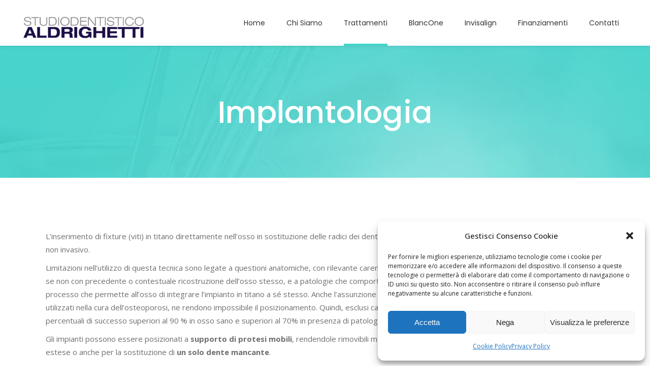

--- FILE ---
content_type: text/html; charset=UTF-8
request_url: https://www.studioaldrighetti.it/implantologia/
body_size: 17884
content:
<!DOCTYPE html>
<html lang="it-IT">
<head>
    
        <meta charset="UTF-8"/>
        <link rel="profile" href="https://gmpg.org/xfn/11"/>
        
                <meta name="viewport" content="width=device-width,initial-scale=1,user-scalable=yes">
        <meta name='robots' content='index, follow, max-image-preview:large, max-snippet:-1, max-video-preview:-1' />
	<style>img:is([sizes="auto" i], [sizes^="auto," i]) { contain-intrinsic-size: 3000px 1500px }</style>
	
	<!-- This site is optimized with the Yoast SEO plugin v26.3 - https://yoast.com/wordpress/plugins/seo/ -->
	<title>Implantologia - Studio Dentistico Aldrighetti</title>
	<link rel="canonical" href="https://www.studioaldrighetti.it/implantologia/" />
	<meta property="og:locale" content="it_IT" />
	<meta property="og:type" content="article" />
	<meta property="og:title" content="Implantologia - Studio Dentistico Aldrighetti" />
	<meta property="og:url" content="https://www.studioaldrighetti.it/implantologia/" />
	<meta property="og:site_name" content="Studio Dentistico Aldrighetti" />
	<meta property="article:modified_time" content="2022-04-29T14:00:32+00:00" />
	<meta property="og:image" content="https://www.studioaldrighetti.it/wp-content/uploads/2022/04/og_studioaldrighetti.jpg" />
	<meta property="og:image:width" content="1300" />
	<meta property="og:image:height" content="700" />
	<meta property="og:image:type" content="image/jpeg" />
	<meta name="twitter:card" content="summary_large_image" />
	<meta name="twitter:label1" content="Tempo di lettura stimato" />
	<meta name="twitter:data1" content="3 minuti" />
	<script type="application/ld+json" class="yoast-schema-graph">{"@context":"https://schema.org","@graph":[{"@type":"WebPage","@id":"https://www.studioaldrighetti.it/implantologia/","url":"https://www.studioaldrighetti.it/implantologia/","name":"Implantologia - Studio Dentistico Aldrighetti","isPartOf":{"@id":"https://www.studioaldrighetti.it/#website"},"datePublished":"2022-04-29T12:50:47+00:00","dateModified":"2022-04-29T14:00:32+00:00","breadcrumb":{"@id":"https://www.studioaldrighetti.it/implantologia/#breadcrumb"},"inLanguage":"it-IT","potentialAction":[{"@type":"ReadAction","target":["https://www.studioaldrighetti.it/implantologia/"]}]},{"@type":"BreadcrumbList","@id":"https://www.studioaldrighetti.it/implantologia/#breadcrumb","itemListElement":[{"@type":"ListItem","position":1,"name":"Home","item":"https://www.studioaldrighetti.it/"},{"@type":"ListItem","position":2,"name":"Implantologia"}]},{"@type":"WebSite","@id":"https://www.studioaldrighetti.it/#website","url":"https://www.studioaldrighetti.it/","name":"Studio Dentistico Aldrighetti","description":"Bergamo","potentialAction":[{"@type":"SearchAction","target":{"@type":"EntryPoint","urlTemplate":"https://www.studioaldrighetti.it/?s={search_term_string}"},"query-input":{"@type":"PropertyValueSpecification","valueRequired":true,"valueName":"search_term_string"}}],"inLanguage":"it-IT"}]}</script>
	<!-- / Yoast SEO plugin. -->


<link rel='dns-prefetch' href='//maps.googleapis.com' />
<link rel='dns-prefetch' href='//fonts.googleapis.com' />
<link rel="alternate" type="application/rss+xml" title="Studio Dentistico Aldrighetti &raquo; Feed" href="https://www.studioaldrighetti.it/feed/" />
<link rel="alternate" type="application/rss+xml" title="Studio Dentistico Aldrighetti &raquo; Feed dei commenti" href="https://www.studioaldrighetti.it/comments/feed/" />
<script type="text/javascript">
/* <![CDATA[ */
window._wpemojiSettings = {"baseUrl":"https:\/\/s.w.org\/images\/core\/emoji\/16.0.1\/72x72\/","ext":".png","svgUrl":"https:\/\/s.w.org\/images\/core\/emoji\/16.0.1\/svg\/","svgExt":".svg","source":{"concatemoji":"https:\/\/www.studioaldrighetti.it\/wp-includes\/js\/wp-emoji-release.min.js?ver=6.8.3"}};
/*! This file is auto-generated */
!function(s,n){var o,i,e;function c(e){try{var t={supportTests:e,timestamp:(new Date).valueOf()};sessionStorage.setItem(o,JSON.stringify(t))}catch(e){}}function p(e,t,n){e.clearRect(0,0,e.canvas.width,e.canvas.height),e.fillText(t,0,0);var t=new Uint32Array(e.getImageData(0,0,e.canvas.width,e.canvas.height).data),a=(e.clearRect(0,0,e.canvas.width,e.canvas.height),e.fillText(n,0,0),new Uint32Array(e.getImageData(0,0,e.canvas.width,e.canvas.height).data));return t.every(function(e,t){return e===a[t]})}function u(e,t){e.clearRect(0,0,e.canvas.width,e.canvas.height),e.fillText(t,0,0);for(var n=e.getImageData(16,16,1,1),a=0;a<n.data.length;a++)if(0!==n.data[a])return!1;return!0}function f(e,t,n,a){switch(t){case"flag":return n(e,"\ud83c\udff3\ufe0f\u200d\u26a7\ufe0f","\ud83c\udff3\ufe0f\u200b\u26a7\ufe0f")?!1:!n(e,"\ud83c\udde8\ud83c\uddf6","\ud83c\udde8\u200b\ud83c\uddf6")&&!n(e,"\ud83c\udff4\udb40\udc67\udb40\udc62\udb40\udc65\udb40\udc6e\udb40\udc67\udb40\udc7f","\ud83c\udff4\u200b\udb40\udc67\u200b\udb40\udc62\u200b\udb40\udc65\u200b\udb40\udc6e\u200b\udb40\udc67\u200b\udb40\udc7f");case"emoji":return!a(e,"\ud83e\udedf")}return!1}function g(e,t,n,a){var r="undefined"!=typeof WorkerGlobalScope&&self instanceof WorkerGlobalScope?new OffscreenCanvas(300,150):s.createElement("canvas"),o=r.getContext("2d",{willReadFrequently:!0}),i=(o.textBaseline="top",o.font="600 32px Arial",{});return e.forEach(function(e){i[e]=t(o,e,n,a)}),i}function t(e){var t=s.createElement("script");t.src=e,t.defer=!0,s.head.appendChild(t)}"undefined"!=typeof Promise&&(o="wpEmojiSettingsSupports",i=["flag","emoji"],n.supports={everything:!0,everythingExceptFlag:!0},e=new Promise(function(e){s.addEventListener("DOMContentLoaded",e,{once:!0})}),new Promise(function(t){var n=function(){try{var e=JSON.parse(sessionStorage.getItem(o));if("object"==typeof e&&"number"==typeof e.timestamp&&(new Date).valueOf()<e.timestamp+604800&&"object"==typeof e.supportTests)return e.supportTests}catch(e){}return null}();if(!n){if("undefined"!=typeof Worker&&"undefined"!=typeof OffscreenCanvas&&"undefined"!=typeof URL&&URL.createObjectURL&&"undefined"!=typeof Blob)try{var e="postMessage("+g.toString()+"("+[JSON.stringify(i),f.toString(),p.toString(),u.toString()].join(",")+"));",a=new Blob([e],{type:"text/javascript"}),r=new Worker(URL.createObjectURL(a),{name:"wpTestEmojiSupports"});return void(r.onmessage=function(e){c(n=e.data),r.terminate(),t(n)})}catch(e){}c(n=g(i,f,p,u))}t(n)}).then(function(e){for(var t in e)n.supports[t]=e[t],n.supports.everything=n.supports.everything&&n.supports[t],"flag"!==t&&(n.supports.everythingExceptFlag=n.supports.everythingExceptFlag&&n.supports[t]);n.supports.everythingExceptFlag=n.supports.everythingExceptFlag&&!n.supports.flag,n.DOMReady=!1,n.readyCallback=function(){n.DOMReady=!0}}).then(function(){return e}).then(function(){var e;n.supports.everything||(n.readyCallback(),(e=n.source||{}).concatemoji?t(e.concatemoji):e.wpemoji&&e.twemoji&&(t(e.twemoji),t(e.wpemoji)))}))}((window,document),window._wpemojiSettings);
/* ]]> */
</script>
<link rel='stylesheet' id='cf7ic_style-css' href='https://www.studioaldrighetti.it/wp-content/plugins/contact-form-7-image-captcha/css/cf7ic-style.css?ver=3.3.7' type='text/css' media='all' />
<style id='wp-emoji-styles-inline-css' type='text/css'>

	img.wp-smiley, img.emoji {
		display: inline !important;
		border: none !important;
		box-shadow: none !important;
		height: 1em !important;
		width: 1em !important;
		margin: 0 0.07em !important;
		vertical-align: -0.1em !important;
		background: none !important;
		padding: 0 !important;
	}
</style>
<link rel='stylesheet' id='wp-block-library-css' href='https://www.studioaldrighetti.it/wp-includes/css/dist/block-library/style.min.css?ver=6.8.3' type='text/css' media='all' />
<style id='classic-theme-styles-inline-css' type='text/css'>
/*! This file is auto-generated */
.wp-block-button__link{color:#fff;background-color:#32373c;border-radius:9999px;box-shadow:none;text-decoration:none;padding:calc(.667em + 2px) calc(1.333em + 2px);font-size:1.125em}.wp-block-file__button{background:#32373c;color:#fff;text-decoration:none}
</style>
<style id='global-styles-inline-css' type='text/css'>
:root{--wp--preset--aspect-ratio--square: 1;--wp--preset--aspect-ratio--4-3: 4/3;--wp--preset--aspect-ratio--3-4: 3/4;--wp--preset--aspect-ratio--3-2: 3/2;--wp--preset--aspect-ratio--2-3: 2/3;--wp--preset--aspect-ratio--16-9: 16/9;--wp--preset--aspect-ratio--9-16: 9/16;--wp--preset--color--black: #000000;--wp--preset--color--cyan-bluish-gray: #abb8c3;--wp--preset--color--white: #ffffff;--wp--preset--color--pale-pink: #f78da7;--wp--preset--color--vivid-red: #cf2e2e;--wp--preset--color--luminous-vivid-orange: #ff6900;--wp--preset--color--luminous-vivid-amber: #fcb900;--wp--preset--color--light-green-cyan: #7bdcb5;--wp--preset--color--vivid-green-cyan: #00d084;--wp--preset--color--pale-cyan-blue: #8ed1fc;--wp--preset--color--vivid-cyan-blue: #0693e3;--wp--preset--color--vivid-purple: #9b51e0;--wp--preset--gradient--vivid-cyan-blue-to-vivid-purple: linear-gradient(135deg,rgba(6,147,227,1) 0%,rgb(155,81,224) 100%);--wp--preset--gradient--light-green-cyan-to-vivid-green-cyan: linear-gradient(135deg,rgb(122,220,180) 0%,rgb(0,208,130) 100%);--wp--preset--gradient--luminous-vivid-amber-to-luminous-vivid-orange: linear-gradient(135deg,rgba(252,185,0,1) 0%,rgba(255,105,0,1) 100%);--wp--preset--gradient--luminous-vivid-orange-to-vivid-red: linear-gradient(135deg,rgba(255,105,0,1) 0%,rgb(207,46,46) 100%);--wp--preset--gradient--very-light-gray-to-cyan-bluish-gray: linear-gradient(135deg,rgb(238,238,238) 0%,rgb(169,184,195) 100%);--wp--preset--gradient--cool-to-warm-spectrum: linear-gradient(135deg,rgb(74,234,220) 0%,rgb(151,120,209) 20%,rgb(207,42,186) 40%,rgb(238,44,130) 60%,rgb(251,105,98) 80%,rgb(254,248,76) 100%);--wp--preset--gradient--blush-light-purple: linear-gradient(135deg,rgb(255,206,236) 0%,rgb(152,150,240) 100%);--wp--preset--gradient--blush-bordeaux: linear-gradient(135deg,rgb(254,205,165) 0%,rgb(254,45,45) 50%,rgb(107,0,62) 100%);--wp--preset--gradient--luminous-dusk: linear-gradient(135deg,rgb(255,203,112) 0%,rgb(199,81,192) 50%,rgb(65,88,208) 100%);--wp--preset--gradient--pale-ocean: linear-gradient(135deg,rgb(255,245,203) 0%,rgb(182,227,212) 50%,rgb(51,167,181) 100%);--wp--preset--gradient--electric-grass: linear-gradient(135deg,rgb(202,248,128) 0%,rgb(113,206,126) 100%);--wp--preset--gradient--midnight: linear-gradient(135deg,rgb(2,3,129) 0%,rgb(40,116,252) 100%);--wp--preset--font-size--small: 13px;--wp--preset--font-size--medium: 20px;--wp--preset--font-size--large: 36px;--wp--preset--font-size--x-large: 42px;--wp--preset--spacing--20: 0.44rem;--wp--preset--spacing--30: 0.67rem;--wp--preset--spacing--40: 1rem;--wp--preset--spacing--50: 1.5rem;--wp--preset--spacing--60: 2.25rem;--wp--preset--spacing--70: 3.38rem;--wp--preset--spacing--80: 5.06rem;--wp--preset--shadow--natural: 6px 6px 9px rgba(0, 0, 0, 0.2);--wp--preset--shadow--deep: 12px 12px 50px rgba(0, 0, 0, 0.4);--wp--preset--shadow--sharp: 6px 6px 0px rgba(0, 0, 0, 0.2);--wp--preset--shadow--outlined: 6px 6px 0px -3px rgba(255, 255, 255, 1), 6px 6px rgba(0, 0, 0, 1);--wp--preset--shadow--crisp: 6px 6px 0px rgba(0, 0, 0, 1);}:where(.is-layout-flex){gap: 0.5em;}:where(.is-layout-grid){gap: 0.5em;}body .is-layout-flex{display: flex;}.is-layout-flex{flex-wrap: wrap;align-items: center;}.is-layout-flex > :is(*, div){margin: 0;}body .is-layout-grid{display: grid;}.is-layout-grid > :is(*, div){margin: 0;}:where(.wp-block-columns.is-layout-flex){gap: 2em;}:where(.wp-block-columns.is-layout-grid){gap: 2em;}:where(.wp-block-post-template.is-layout-flex){gap: 1.25em;}:where(.wp-block-post-template.is-layout-grid){gap: 1.25em;}.has-black-color{color: var(--wp--preset--color--black) !important;}.has-cyan-bluish-gray-color{color: var(--wp--preset--color--cyan-bluish-gray) !important;}.has-white-color{color: var(--wp--preset--color--white) !important;}.has-pale-pink-color{color: var(--wp--preset--color--pale-pink) !important;}.has-vivid-red-color{color: var(--wp--preset--color--vivid-red) !important;}.has-luminous-vivid-orange-color{color: var(--wp--preset--color--luminous-vivid-orange) !important;}.has-luminous-vivid-amber-color{color: var(--wp--preset--color--luminous-vivid-amber) !important;}.has-light-green-cyan-color{color: var(--wp--preset--color--light-green-cyan) !important;}.has-vivid-green-cyan-color{color: var(--wp--preset--color--vivid-green-cyan) !important;}.has-pale-cyan-blue-color{color: var(--wp--preset--color--pale-cyan-blue) !important;}.has-vivid-cyan-blue-color{color: var(--wp--preset--color--vivid-cyan-blue) !important;}.has-vivid-purple-color{color: var(--wp--preset--color--vivid-purple) !important;}.has-black-background-color{background-color: var(--wp--preset--color--black) !important;}.has-cyan-bluish-gray-background-color{background-color: var(--wp--preset--color--cyan-bluish-gray) !important;}.has-white-background-color{background-color: var(--wp--preset--color--white) !important;}.has-pale-pink-background-color{background-color: var(--wp--preset--color--pale-pink) !important;}.has-vivid-red-background-color{background-color: var(--wp--preset--color--vivid-red) !important;}.has-luminous-vivid-orange-background-color{background-color: var(--wp--preset--color--luminous-vivid-orange) !important;}.has-luminous-vivid-amber-background-color{background-color: var(--wp--preset--color--luminous-vivid-amber) !important;}.has-light-green-cyan-background-color{background-color: var(--wp--preset--color--light-green-cyan) !important;}.has-vivid-green-cyan-background-color{background-color: var(--wp--preset--color--vivid-green-cyan) !important;}.has-pale-cyan-blue-background-color{background-color: var(--wp--preset--color--pale-cyan-blue) !important;}.has-vivid-cyan-blue-background-color{background-color: var(--wp--preset--color--vivid-cyan-blue) !important;}.has-vivid-purple-background-color{background-color: var(--wp--preset--color--vivid-purple) !important;}.has-black-border-color{border-color: var(--wp--preset--color--black) !important;}.has-cyan-bluish-gray-border-color{border-color: var(--wp--preset--color--cyan-bluish-gray) !important;}.has-white-border-color{border-color: var(--wp--preset--color--white) !important;}.has-pale-pink-border-color{border-color: var(--wp--preset--color--pale-pink) !important;}.has-vivid-red-border-color{border-color: var(--wp--preset--color--vivid-red) !important;}.has-luminous-vivid-orange-border-color{border-color: var(--wp--preset--color--luminous-vivid-orange) !important;}.has-luminous-vivid-amber-border-color{border-color: var(--wp--preset--color--luminous-vivid-amber) !important;}.has-light-green-cyan-border-color{border-color: var(--wp--preset--color--light-green-cyan) !important;}.has-vivid-green-cyan-border-color{border-color: var(--wp--preset--color--vivid-green-cyan) !important;}.has-pale-cyan-blue-border-color{border-color: var(--wp--preset--color--pale-cyan-blue) !important;}.has-vivid-cyan-blue-border-color{border-color: var(--wp--preset--color--vivid-cyan-blue) !important;}.has-vivid-purple-border-color{border-color: var(--wp--preset--color--vivid-purple) !important;}.has-vivid-cyan-blue-to-vivid-purple-gradient-background{background: var(--wp--preset--gradient--vivid-cyan-blue-to-vivid-purple) !important;}.has-light-green-cyan-to-vivid-green-cyan-gradient-background{background: var(--wp--preset--gradient--light-green-cyan-to-vivid-green-cyan) !important;}.has-luminous-vivid-amber-to-luminous-vivid-orange-gradient-background{background: var(--wp--preset--gradient--luminous-vivid-amber-to-luminous-vivid-orange) !important;}.has-luminous-vivid-orange-to-vivid-red-gradient-background{background: var(--wp--preset--gradient--luminous-vivid-orange-to-vivid-red) !important;}.has-very-light-gray-to-cyan-bluish-gray-gradient-background{background: var(--wp--preset--gradient--very-light-gray-to-cyan-bluish-gray) !important;}.has-cool-to-warm-spectrum-gradient-background{background: var(--wp--preset--gradient--cool-to-warm-spectrum) !important;}.has-blush-light-purple-gradient-background{background: var(--wp--preset--gradient--blush-light-purple) !important;}.has-blush-bordeaux-gradient-background{background: var(--wp--preset--gradient--blush-bordeaux) !important;}.has-luminous-dusk-gradient-background{background: var(--wp--preset--gradient--luminous-dusk) !important;}.has-pale-ocean-gradient-background{background: var(--wp--preset--gradient--pale-ocean) !important;}.has-electric-grass-gradient-background{background: var(--wp--preset--gradient--electric-grass) !important;}.has-midnight-gradient-background{background: var(--wp--preset--gradient--midnight) !important;}.has-small-font-size{font-size: var(--wp--preset--font-size--small) !important;}.has-medium-font-size{font-size: var(--wp--preset--font-size--medium) !important;}.has-large-font-size{font-size: var(--wp--preset--font-size--large) !important;}.has-x-large-font-size{font-size: var(--wp--preset--font-size--x-large) !important;}
:where(.wp-block-post-template.is-layout-flex){gap: 1.25em;}:where(.wp-block-post-template.is-layout-grid){gap: 1.25em;}
:where(.wp-block-columns.is-layout-flex){gap: 2em;}:where(.wp-block-columns.is-layout-grid){gap: 2em;}
:root :where(.wp-block-pullquote){font-size: 1.5em;line-height: 1.6;}
</style>
<link rel='stylesheet' id='contact-form-7-css' href='https://www.studioaldrighetti.it/wp-content/plugins/contact-form-7/includes/css/styles.css?ver=6.1.3' type='text/css' media='all' />
<link rel='stylesheet' id='select2-css' href='https://www.studioaldrighetti.it/wp-content/themes/mediclinic/framework/admin/assets/css/select2.min.css?ver=6.8.3' type='text/css' media='all' />
<link rel='stylesheet' id='mkdf-core-dashboard-style-css' href='https://www.studioaldrighetti.it/wp-content/plugins/mkdf-core/core-dashboard/assets/css/core-dashboard.min.css?ver=6.8.3' type='text/css' media='all' />
<link rel='stylesheet' id='cmplz-general-css' href='https://www.studioaldrighetti.it/wp-content/plugins/complianz-gdpr/assets/css/cookieblocker.min.css?ver=1762775568' type='text/css' media='all' />
<link rel='stylesheet' id='mediclinic-mikado-default-style-css' href='https://www.studioaldrighetti.it/wp-content/themes/mediclinic/style.css?ver=6.8.3' type='text/css' media='all' />
<link rel='stylesheet' id='mediclinic-mikado-child-style-css' href='https://www.studioaldrighetti.it/wp-content/themes/mediclinic-child/style.css?ver=6.8.3' type='text/css' media='all' />
<link rel='stylesheet' id='mediclinic-mikado-modules-css' href='https://www.studioaldrighetti.it/wp-content/themes/mediclinic/assets/css/modules.min.css?ver=6.8.3' type='text/css' media='all' />
<style id='mediclinic-mikado-modules-inline-css' type='text/css'>
/* generated in /home/aldrisplan/public_html/wp-content/themes/mediclinic/framework/modules/header/types/top-header/functions.php mediclinic_mikado_get_top_bar_styles function */
.page-id-9829 .mkdf-top-bar { border-bottom: 1px solid #e0e0e0;}

/* generated in /home/aldrisplan/public_html/wp-content/themes/mediclinic/framework/admin/options/general/map.php mediclinic_mikado_page_general_style function */
.page-id-9829.mkdf-boxed .mkdf-wrapper { background-attachment: fixed;}

/* generated in /home/aldrisplan/public_html/wp-content/themes/mediclinic/functions.php mediclinic_mikado_content_padding_top function */
.page-id-9829 .mkdf-content .mkdf-content-inner > .mkdf-container > .mkdf-container-inner, .page-id-9829 .mkdf-content .mkdf-content-inner > .mkdf-full-width > .mkdf-full-width-inner { padding-top: 0px !important;}


/** Landing page main menu hide**/
.page-id-7262 .mkdf-main-menu {
display: none;
}

@media only screen and (min-width: 1280px) {
.page-id-7262 .mkdf-page-header .mkdf-vertical-align-containers {
padding: 0 84px;
}}
@media only screen and (min-width: 1450px){
.page-id-7262 .mkdf-page-header .mkdf-vertical-align-containers {
padding: 0 125px;
}}
/**
 * Firefox specific rule for fixing Poppins rendering in firefox
 */
@-moz-document url-prefix() {
    blockquote,
    footer .widget.widget_tag_cloud a,
    .mkdf-side-menu .widget.widget_tag_cloud a,
    .wpb_widgetised_column .widget.widget_tag_cloud a,
    aside.mkdf-sidebar .widget.widget_tag_cloud a,
    .mkdf-main-menu>ul>li>a {
        font-weight: lighter !important;
    }
}
.mkdf-vertical-align-containers .mkdf-position-center:before, .mkdf-vertical-align-containers .mkdf-position-left:before, .mkdf-vertical-align-containers .mkdf-position-right:before {
margin-right: 0;
}
@media (max-width: 1024px) {

.mkdf-add-bottom-border-on-1024 {

border-bottom: 1px solid #ededed

}

}

 

@media (max-width: 768px) {

.mkdf-add-bottom-border-on-768 {

border-bottom: 1px solid #ededed

}

}

</style>
<link rel='stylesheet' id='mkdf-font_awesome-css' href='https://www.studioaldrighetti.it/wp-content/themes/mediclinic/assets/css/font-awesome/css/font-awesome.min.css?ver=6.8.3' type='text/css' media='all' />
<link rel='stylesheet' id='mkdf-font_elegant-css' href='https://www.studioaldrighetti.it/wp-content/themes/mediclinic/assets/css/elegant-icons/style.min.css?ver=6.8.3' type='text/css' media='all' />
<link rel='stylesheet' id='mkdf-ion_icons-css' href='https://www.studioaldrighetti.it/wp-content/themes/mediclinic/assets/css/ion-icons/css/ionicons.min.css?ver=6.8.3' type='text/css' media='all' />
<link rel='stylesheet' id='mkdf-linea_icons-css' href='https://www.studioaldrighetti.it/wp-content/themes/mediclinic/assets/css/linea-icons/style.css?ver=6.8.3' type='text/css' media='all' />
<link rel='stylesheet' id='mkdf-simple_line_icons-css' href='https://www.studioaldrighetti.it/wp-content/themes/mediclinic/assets/css/simple-line-icons/simple-line-icons.css?ver=6.8.3' type='text/css' media='all' />
<link rel='stylesheet' id='mediaelement-css' href='https://www.studioaldrighetti.it/wp-includes/js/mediaelement/mediaelementplayer-legacy.min.css?ver=4.2.17' type='text/css' media='all' />
<link rel='stylesheet' id='wp-mediaelement-css' href='https://www.studioaldrighetti.it/wp-includes/js/mediaelement/wp-mediaelement.min.css?ver=6.8.3' type='text/css' media='all' />
<link rel='stylesheet' id='mediclinic-mikado-style-dynamic-css' href='https://www.studioaldrighetti.it/wp-content/themes/mediclinic/assets/css/style_dynamic.css?ver=1648815771' type='text/css' media='all' />
<link rel='stylesheet' id='mediclinic-mikado-modules-responsive-css' href='https://www.studioaldrighetti.it/wp-content/themes/mediclinic/assets/css/modules-responsive.min.css?ver=6.8.3' type='text/css' media='all' />
<link rel='stylesheet' id='mediclinic-mikado-style-dynamic-responsive-css' href='https://www.studioaldrighetti.it/wp-content/themes/mediclinic/assets/css/style_dynamic_responsive.css?ver=1648815771' type='text/css' media='all' />
<link rel='stylesheet' id='mediclinic-mikado-google-fonts-css' href='https://fonts.googleapis.com/css?family=Poppins%3A300%2C400%2C400italic%2C500%2C600%2C600italic%2C700%7COpen+Sans%3A300%2C400%2C400italic%2C500%2C600%2C600italic%2C700%7CPoppins%3A300%2C400%2C400italic%2C500%2C600%2C600italic%2C700&#038;subset=latin-ext&#038;ver=1.0.0' type='text/css' media='all' />
<link rel='stylesheet' id='js_composer_front-css' href='https://www.studioaldrighetti.it/wp-content/plugins/js_composer/assets/css/js_composer.min.css?ver=6.7.0' type='text/css' media='all' />
<script type="text/javascript" src="https://www.studioaldrighetti.it/wp-includes/js/jquery/jquery.min.js?ver=3.7.1" id="jquery-core-js"></script>
<script type="text/javascript" src="https://www.studioaldrighetti.it/wp-includes/js/jquery/jquery-migrate.min.js?ver=3.4.1" id="jquery-migrate-js"></script>
<link rel="https://api.w.org/" href="https://www.studioaldrighetti.it/wp-json/" /><link rel="alternate" title="JSON" type="application/json" href="https://www.studioaldrighetti.it/wp-json/wp/v2/pages/9829" /><link rel="EditURI" type="application/rsd+xml" title="RSD" href="https://www.studioaldrighetti.it/xmlrpc.php?rsd" />
<meta name="generator" content="WordPress 6.8.3" />
<link rel='shortlink' href='https://www.studioaldrighetti.it/?p=9829' />
<link rel="alternate" title="oEmbed (JSON)" type="application/json+oembed" href="https://www.studioaldrighetti.it/wp-json/oembed/1.0/embed?url=https%3A%2F%2Fwww.studioaldrighetti.it%2Fimplantologia%2F" />
<link rel="alternate" title="oEmbed (XML)" type="text/xml+oembed" href="https://www.studioaldrighetti.it/wp-json/oembed/1.0/embed?url=https%3A%2F%2Fwww.studioaldrighetti.it%2Fimplantologia%2F&#038;format=xml" />
			<style>.cmplz-hidden {
					display: none !important;
				}</style>
            <meta property="og:url" content="https://www.studioaldrighetti.it/implantologia/"/>
            <meta property="og:type" content="article"/>
            <meta property="og:title" content="Implantologia"/>
            <meta property="og:description" content="Bergamo"/>
            <meta property="og:image" content=""/>

        <meta name="generator" content="Powered by WPBakery Page Builder - drag and drop page builder for WordPress."/>
<meta name="generator" content="Powered by Slider Revolution 6.5.8 - responsive, Mobile-Friendly Slider Plugin for WordPress with comfortable drag and drop interface." />
<link rel="icon" href="https://www.studioaldrighetti.it/wp-content/uploads/2022/03/favicon_studioaldrighetti-100x100.png" sizes="32x32" />
<link rel="icon" href="https://www.studioaldrighetti.it/wp-content/uploads/2022/03/favicon_studioaldrighetti.png" sizes="192x192" />
<link rel="apple-touch-icon" href="https://www.studioaldrighetti.it/wp-content/uploads/2022/03/favicon_studioaldrighetti.png" />
<meta name="msapplication-TileImage" content="https://www.studioaldrighetti.it/wp-content/uploads/2022/03/favicon_studioaldrighetti.png" />
<script type="text/javascript">function setREVStartSize(e){
			//window.requestAnimationFrame(function() {				 
				window.RSIW = window.RSIW===undefined ? window.innerWidth : window.RSIW;	
				window.RSIH = window.RSIH===undefined ? window.innerHeight : window.RSIH;	
				try {								
					var pw = document.getElementById(e.c).parentNode.offsetWidth,
						newh;
					pw = pw===0 || isNaN(pw) ? window.RSIW : pw;
					e.tabw = e.tabw===undefined ? 0 : parseInt(e.tabw);
					e.thumbw = e.thumbw===undefined ? 0 : parseInt(e.thumbw);
					e.tabh = e.tabh===undefined ? 0 : parseInt(e.tabh);
					e.thumbh = e.thumbh===undefined ? 0 : parseInt(e.thumbh);
					e.tabhide = e.tabhide===undefined ? 0 : parseInt(e.tabhide);
					e.thumbhide = e.thumbhide===undefined ? 0 : parseInt(e.thumbhide);
					e.mh = e.mh===undefined || e.mh=="" || e.mh==="auto" ? 0 : parseInt(e.mh,0);		
					if(e.layout==="fullscreen" || e.l==="fullscreen") 						
						newh = Math.max(e.mh,window.RSIH);					
					else{					
						e.gw = Array.isArray(e.gw) ? e.gw : [e.gw];
						for (var i in e.rl) if (e.gw[i]===undefined || e.gw[i]===0) e.gw[i] = e.gw[i-1];					
						e.gh = e.el===undefined || e.el==="" || (Array.isArray(e.el) && e.el.length==0)? e.gh : e.el;
						e.gh = Array.isArray(e.gh) ? e.gh : [e.gh];
						for (var i in e.rl) if (e.gh[i]===undefined || e.gh[i]===0) e.gh[i] = e.gh[i-1];
											
						var nl = new Array(e.rl.length),
							ix = 0,						
							sl;					
						e.tabw = e.tabhide>=pw ? 0 : e.tabw;
						e.thumbw = e.thumbhide>=pw ? 0 : e.thumbw;
						e.tabh = e.tabhide>=pw ? 0 : e.tabh;
						e.thumbh = e.thumbhide>=pw ? 0 : e.thumbh;					
						for (var i in e.rl) nl[i] = e.rl[i]<window.RSIW ? 0 : e.rl[i];
						sl = nl[0];									
						for (var i in nl) if (sl>nl[i] && nl[i]>0) { sl = nl[i]; ix=i;}															
						var m = pw>(e.gw[ix]+e.tabw+e.thumbw) ? 1 : (pw-(e.tabw+e.thumbw)) / (e.gw[ix]);					
						newh =  (e.gh[ix] * m) + (e.tabh + e.thumbh);
					}
					var el = document.getElementById(e.c);
					if (el!==null && el) el.style.height = newh+"px";					
					el = document.getElementById(e.c+"_wrapper");
					if (el!==null && el) {
						el.style.height = newh+"px";
						el.style.display = "block";
					}
				} catch(e){
					console.log("Failure at Presize of Slider:" + e)
				}					   
			//});
		  };</script>
		<style type="text/css" id="wp-custom-css">
			.mkdf-logo-wrapper a img {
	height: 140%;
	}		</style>
		<style type="text/css" data-type="vc_shortcodes-custom-css">.vc_custom_1494253938740{padding-top: 92px !important;padding-bottom: 81px !important;}</style><noscript><style> .wpb_animate_when_almost_visible { opacity: 1; }</style></noscript></head>
<body data-rsssl=1 data-cmplz=1 class="wp-singular page-template page-template-full-width page-template-full-width-php page page-id-9829 wp-theme-mediclinic wp-child-theme-mediclinic-child mkdf-core-2.0 mediclinic child-child-ver-1.0.2 mediclinic-ver-1.8 mkdf-grid-1200 mkdf-fixed-on-scroll mkdf-dropdown-animate-height mkdf-header-standard mkdf-menu-area-in-grid-shadow-disable mkdf-menu-area-border-disable mkdf-menu-area-in-grid-border-disable mkdf-logo-area-border-disable mkdf-logo-area-in-grid-border-disable mkdf-header-vertical-shadow-disable mkdf-header-vertical-border-disable mkdf-side-menu-slide-from-right mkdf-default-mobile-header mkdf-sticky-up-mobile-header mkdf-search-covers-header wpb-js-composer js-comp-ver-6.7.0 vc_responsive" itemscope itemtype="http://schema.org/WebPage">
    <section class="mkdf-side-menu">
	<div class="mkdf-close-side-menu-holder">
		<a class="mkdf-close-side-menu" href="#" target="_self">
			<span class=" icon_close"></span>
		</a>
	</div>
	
        <div class="widget mkdf-image-widget ">
            <a itemprop="url" href="https://mediclinic.qodeinteractive.com/" target="_blank"><img itemprop="image" src="https://mediclinic.qodeinteractive.com/wp-content/uploads/2017/05/logo-sidearea.png" alt="a" width="146" height="31" /></a>        </div>
    <div class="widget mkdf-separator-widget"><div class="mkdf-separator-holder clearfix  mkdf-separator-center mkdf-separator-normal">
	<div class="mkdf-separator" style="border-style: solid;margin-top: 0px;margin-bottom: 24px"></div>
</div>
</div><div id="text-11" class="widget mkdf-sidearea widget_text">			<div class="textwidget"><div style="margin-bottom:14px;">
Feugiat nulla facilisis at vero eros et curt accumsan et iusto odio dignissim qui blandit praesent luptatum zzril.

</div></div>
		</div><div class="widget mkdf-icon-info-widget"><div class="mkdf-info-icon clearfix mkdf-icon-info-icon-medium">
	<div class="mkdf-icon-info-icon">
					<a itemprop="url" href="#" target="_self">
									    <span class="mkdf-icon-shortcode mkdf-normal"  >
                    <i class="mkdf-icon-ion-icon ion-ios-time mkdf-icon-element" style="font-size:23px" ></i>            </span>
								</a>
			</div>
	<div class="mkdf-info-icon-content">
											<a itemprop="url" href="#" target="_self">
								<span class="mkdf-info-icon-title-text" >Mon - Fri: 9:00AM - 10:00PM</span>
									</a>
											<span class="mkdf-info-icon-subtitle-text" >Sat - Sun: Closed</span>
			</div>
</div></div><div class="widget mkdf-icon-info-widget"><div class="mkdf-info-icon clearfix mkdf-icon-info-icon-medium">
	<div class="mkdf-icon-info-icon">
					<a itemprop="url" href="tel:+12554558541" target="_self">
									    <span class="mkdf-icon-shortcode mkdf-normal"  >
                    <i class="mkdf-icon-ion-icon ion-ios-telephone mkdf-icon-element" style="font-size:23px" ></i>            </span>
								</a>
			</div>
	<div class="mkdf-info-icon-content">
											<a itemprop="url" href="tel:+12554558541" target="_self">
								<span class="mkdf-info-icon-title-text" >+ (123) 1800-567-8990</span>
									</a>
											<span class="mkdf-info-icon-subtitle-text" >+ (123) 1800-453-1546</span>
			</div>
</div></div><div class="widget mkdf-icon-info-widget"><div class="mkdf-info-icon clearfix mkdf-icon-info-icon-medium">
	<div class="mkdf-icon-info-icon">
					<a itemprop="url" href="mailto:mediclinic@qodeinteractive.com" target="_self">
									    <span class="mkdf-icon-shortcode mkdf-normal"  >
                    <i class="mkdf-icon-ion-icon ion-ios-email mkdf-icon-element" style="font-size:23px" ></i>            </span>
								</a>
			</div>
	<div class="mkdf-info-icon-content">
											<a itemprop="url" href="mailto:mediclinic@qodeinteractive.com" target="_self">
								<span class="mkdf-info-icon-title-text" >mediclinic@qodeinteractive.com</span>
									</a>
											<span class="mkdf-info-icon-subtitle-text" >clinic@qodeinteractive.com</span>
			</div>
</div></div><div class="widget mkdf-separator-widget"><div class="mkdf-separator-holder clearfix  mkdf-separator-center mkdf-separator-full-width">
	<div class="mkdf-separator" style="border-color: #dadada;border-style: solid;border-bottom-width: 1px;margin-top: 18px;margin-bottom: 3px"></div>
</div>
</div><div class="widget mkdf-blog-list-widget"><div class="mkdf-widget-title-holder"><h4 class="mkdf-widget-title">Related Posts</h4></div><div class="mkdf-blog-list-holder mkdf-bl-simple mkdf-bl-one-column mkdf-bl-normal-space mkdf-bl-pag-no-pagination"  data-type=simple data-number-of-posts=3 data-number-of-columns=1 data-space-between-columns=normal data-order-by=date data-order=ASC data-image-size=thumbnail data-title-tag=h3 data-excerpt-length=90 data-post-info-section=yes data-post-info-image=yes data-post-info-author=yes data-post-info-date=yes data-post-info-category=yes data-post-info-comments=no data-post-info-like=no data-post-info-share=no data-pagination-type=no-pagination data-max-num-pages=0 data-next-page=2>
	<div class="mkdf-bl-wrapper">
		<ul class="mkdf-blog-list">
			<p class="mkdf-blog-no-posts">Sorry, no posts matched your criteria.</p>		</ul>
	</div>
	</div></div><div class="widget mkdf-separator-widget"><div class="mkdf-separator-holder clearfix  mkdf-separator-center mkdf-separator-normal">
	<div class="mkdf-separator" style="border-style: solid;margin-top: 0px;margin-bottom: 33px"></div>
</div>
</div>
        <a class="mkdf-social-icon-widget-holder mkdf-icon-has-hover" data-hover-color="#4e6dcc" style="color: #333333;;font-size: 14px;margin: 1px 10px 0 0;" href="https://twitter.com/QodeInteractive" target="_blank">
            <span class="mkdf-social-icon-widget  social_twitter   "></span>        </a>
    
        <a class="mkdf-social-icon-widget-holder mkdf-icon-has-hover" data-hover-color="#4e6dcc" style="color: #333333;;font-size: 14px;margin: 0 10px 0 0;" href="https://www.facebook.com/QodeInteractive/" target="_blank">
            <span class="mkdf-social-icon-widget  social_facebook   "></span>        </a>
    
        <a class="mkdf-social-icon-widget-holder mkdf-icon-has-hover" data-hover-color="#4e6dcc" style="color: #333333;;font-size: 14px;margin: 0 10px 0 0;" href="https://www.linkedin.com/company/qode-themes/" target="_blank">
            <span class="mkdf-social-icon-widget  social_linkedin   "></span>        </a>
    
        <a class="mkdf-social-icon-widget-holder mkdf-icon-has-hover" data-hover-color="#4e6dcc" style="color: #333333;;font-size: 14px;margin: 2px 10px 0 0;" href="https://www.youtube.com/QodeInteractiveVideos" target="_blank">
            <span class="mkdf-social-icon-widget  social_youtube   "></span>        </a>
    </section>
    <div class="mkdf-wrapper">
        <div class="mkdf-wrapper-inner">
            
<header class="mkdf-page-header">
		
			<div class="mkdf-fixed-wrapper">
				
	<div class="mkdf-menu-area mkdf-menu-right">
				
					<div class="mkdf-grid">
						
			<div class="mkdf-vertical-align-containers">
				<div class="mkdf-position-left">
					<div class="mkdf-position-left-inner">
						

<div class="mkdf-logo-wrapper">
    <a itemprop="url" href="https://www.studioaldrighetti.it/" style="height: 40px;">
        <img itemprop="image" class="mkdf-normal-logo" src="https://www.studioaldrighetti.it/wp-content/uploads/2022/03/logo_studio_aldrighetti.png" width="345" height="80"  alt="logo"/>
        <img itemprop="image" class="mkdf-dark-logo" src="https://www.studioaldrighetti.it/wp-content/uploads/2022/03/logo_studio_aldrighetti.png" width="345" height="80"  alt="dark logo"/>        <img itemprop="image" class="mkdf-light-logo" src="https://www.studioaldrighetti.it/wp-content/uploads/2022/03/logo_studio_aldrighetti.png" width="345" height="80"  alt="light logo"/>    </a>
</div>

											</div>
				</div>
								<div class="mkdf-position-right">
					<div class="mkdf-position-right-inner">
													
<nav class="mkdf-main-menu mkdf-drop-down mkdf-default-nav">
    <ul id="menu-studio-aldrighetti-3" class="clearfix"><li id="nav-menu-item-9779" class="menu-item menu-item-type-post_type menu-item-object-page menu-item-home  narrow"><a href="https://www.studioaldrighetti.it/" class=""><span class="item_outer"><span class="item_text">Home</span></span></a></li>
<li id="nav-menu-item-9780" class="menu-item menu-item-type-post_type menu-item-object-page  narrow"><a href="https://www.studioaldrighetti.it/chi-siamo/" class=""><span class="item_outer"><span class="item_text">Chi Siamo</span></span></a></li>
<li id="nav-menu-item-9784" class="menu-item menu-item-type-custom menu-item-object-custom current-menu-ancestor current-menu-parent menu-item-has-children mkdf-active-item has_sub narrow"><a href="#" class=" current "><span class="item_outer"><span class="item_text">Trattamenti</span><i class="mkdf-menu-arrow fa fa-angle-down"></i></span></a>
<div class="second"><div class="inner"><ul>
	<li id="nav-menu-item-9959" class="menu-item menu-item-type-post_type menu-item-object-page "><a href="https://www.studioaldrighetti.it/conservativa-ed-endodonzia/" class=""><span class="item_outer"><span class="item_text">Conservativa ed Endodonzia</span></span></a></li>
	<li id="nav-menu-item-9824" class="menu-item menu-item-type-post_type menu-item-object-page "><a href="https://www.studioaldrighetti.it/igiene-orale/" class=""><span class="item_outer"><span class="item_text">Igiene Orale</span></span></a></li>
	<li id="nav-menu-item-9833" class="menu-item menu-item-type-post_type menu-item-object-page current-menu-item page_item page-item-9829 current_page_item "><a href="https://www.studioaldrighetti.it/implantologia/" class=""><span class="item_outer"><span class="item_text">Implantologia</span></span></a></li>
	<li id="nav-menu-item-9798" class="menu-item menu-item-type-post_type menu-item-object-page "><a href="https://www.studioaldrighetti.it/ortodonzia/" class=""><span class="item_outer"><span class="item_text">Ortodonzia</span></span></a></li>
	<li id="nav-menu-item-9956" class="menu-item menu-item-type-post_type menu-item-object-page "><a href="https://www.studioaldrighetti.it/protesi-fissa-o-mobile/" class=""><span class="item_outer"><span class="item_text">Protesi Fissa o Mobile</span></span></a></li>
</ul></div></div>
</li>
<li id="nav-menu-item-9823" class="menu-item menu-item-type-post_type menu-item-object-page  narrow"><a href="https://www.studioaldrighetti.it/blancone-2/" class=""><span class="item_outer"><span class="item_text">BlancOne</span></span></a></li>
<li id="nav-menu-item-9807" class="menu-item menu-item-type-post_type menu-item-object-page  narrow"><a href="https://www.studioaldrighetti.it/invisalign-2/" class=""><span class="item_outer"><span class="item_text">Invisalign</span></span></a></li>
<li id="nav-menu-item-9797" class="menu-item menu-item-type-post_type menu-item-object-page  narrow"><a href="https://www.studioaldrighetti.it/finanziamenti/" class=""><span class="item_outer"><span class="item_text">Finanziamenti</span></span></a></li>
<li id="nav-menu-item-9781" class="menu-item menu-item-type-post_type menu-item-object-page  narrow"><a href="https://www.studioaldrighetti.it/contatti/" class=""><span class="item_outer"><span class="item_text">Contatti</span></span></a></li>
</ul></nav>

																	</div>
				</div>
			</div>
			
					</div>
			</div>
			
			</div>
		
		
	
<form action="https://www.studioaldrighetti.it/" class="mkdf-search-cover" method="get">
	<div class="mkdf-grid">
				<div class="mkdf-form-holder-outer">
				<div class="mkdf-form-holder">
					<div class="mkdf-form-holder-inner">
						<input type="text" placeholder="Search" name="s" class="mkdf_search_field" autocomplete="off" />
						<div class="mkdf-search-close">
							<a href="#">
								<i class="mkdf-icon-ion-icon ion-close-round "></i>							</a>
						</div>
					</div>
				</div>
			</div>
			</div>
</form>

</header>


<header class="mkdf-mobile-header">
		
	<div class="mkdf-mobile-header-inner">
		<div class="mkdf-mobile-header-holder">
			<div class="mkdf-grid">
				<div class="mkdf-vertical-align-containers">
					<div class="mkdf-vertical-align-containers">
													<div class="mkdf-mobile-menu-opener">
								<a href="javascript:void(0)">
									<span class="mkdf-mobile-menu-icon">
										<i class="fa fa-bars" aria-hidden="true"></i>
									</span>
																	</a>
							</div>
												<div class="mkdf-position-center">
							<div class="mkdf-position-center-inner">
								

<div class="mkdf-mobile-logo-wrapper">
    <a itemprop="url" href="https://www.studioaldrighetti.it/" style="height: 40px">
        <img itemprop="image" src="https://www.studioaldrighetti.it/wp-content/uploads/2022/03/logo_studio_aldrighetti.png" width="345" height="80"  alt="Mobile Logo"/>
    </a>
</div>

							</div>
						</div>
						<div class="mkdf-position-right">
							<div class="mkdf-position-right-inner">
															</div>
						</div>
					</div>
				</div>
			</div>
		</div>
		
	<nav class="mkdf-mobile-nav" role="navigation" aria-label="Mobile Menu">
		<div class="mkdf-grid">

			<ul id="menu-studio-aldrighetti-4" class=""><li id="mobile-menu-item-9779" class="menu-item menu-item-type-post_type menu-item-object-page menu-item-home "><a href="https://www.studioaldrighetti.it/" class=""><span>Home</span></a></li>
<li id="mobile-menu-item-9780" class="menu-item menu-item-type-post_type menu-item-object-page "><a href="https://www.studioaldrighetti.it/chi-siamo/" class=""><span>Chi Siamo</span></a></li>
<li id="mobile-menu-item-9784" class="menu-item menu-item-type-custom menu-item-object-custom current-menu-ancestor current-menu-parent menu-item-has-children mkdf-active-item has_sub"><a href="#" class=" current  mkdf-mobile-no-link"><span>Trattamenti</span></a><span class="mobile_arrow"><i class="mkdf-sub-arrow fa fa-angle-right"></i><i class="fa fa-angle-down"></i></span>
<ul class="sub_menu">
	<li id="mobile-menu-item-9959" class="menu-item menu-item-type-post_type menu-item-object-page "><a href="https://www.studioaldrighetti.it/conservativa-ed-endodonzia/" class=""><span>Conservativa ed Endodonzia</span></a></li>
	<li id="mobile-menu-item-9824" class="menu-item menu-item-type-post_type menu-item-object-page "><a href="https://www.studioaldrighetti.it/igiene-orale/" class=""><span>Igiene Orale</span></a></li>
	<li id="mobile-menu-item-9833" class="menu-item menu-item-type-post_type menu-item-object-page current-menu-item page_item page-item-9829 current_page_item "><a href="https://www.studioaldrighetti.it/implantologia/" class=""><span>Implantologia</span></a></li>
	<li id="mobile-menu-item-9798" class="menu-item menu-item-type-post_type menu-item-object-page "><a href="https://www.studioaldrighetti.it/ortodonzia/" class=""><span>Ortodonzia</span></a></li>
	<li id="mobile-menu-item-9956" class="menu-item menu-item-type-post_type menu-item-object-page "><a href="https://www.studioaldrighetti.it/protesi-fissa-o-mobile/" class=""><span>Protesi Fissa o Mobile</span></a></li>
</ul>
</li>
<li id="mobile-menu-item-9823" class="menu-item menu-item-type-post_type menu-item-object-page "><a href="https://www.studioaldrighetti.it/blancone-2/" class=""><span>BlancOne</span></a></li>
<li id="mobile-menu-item-9807" class="menu-item menu-item-type-post_type menu-item-object-page "><a href="https://www.studioaldrighetti.it/invisalign-2/" class=""><span>Invisalign</span></a></li>
<li id="mobile-menu-item-9797" class="menu-item menu-item-type-post_type menu-item-object-page "><a href="https://www.studioaldrighetti.it/finanziamenti/" class=""><span>Finanziamenti</span></a></li>
<li id="mobile-menu-item-9781" class="menu-item menu-item-type-post_type menu-item-object-page "><a href="https://www.studioaldrighetti.it/contatti/" class=""><span>Contatti</span></a></li>
</ul>    </div>
</nav>
	</div>
	
	
<form action="https://www.studioaldrighetti.it/" class="mkdf-search-cover" method="get">
	<div class="mkdf-grid">
				<div class="mkdf-form-holder-outer">
				<div class="mkdf-form-holder">
					<div class="mkdf-form-holder-inner">
						<input type="text" placeholder="Search" name="s" class="mkdf_search_field" autocomplete="off" />
						<div class="mkdf-search-close">
							<a href="#">
								<i class="mkdf-icon-ion-icon ion-close-round "></i>							</a>
						</div>
					</div>
				</div>
			</div>
			</div>
</form>

</header>

	
	        			<a id='mkdf-back-to-top' href='#'>
                <span class="mkdf-icon-stack">
                     <i class="mkdf-icon-ion-icon ion-chevron-up "></i>                </span>
			</a>
			        
            <div class="mkdf-content" >
                <div class="mkdf-content-inner"><div class="mkdf-title  mkdf-standard-type mkdf-content-center-alignment mkdf-preload-background mkdf-has-background mkdf-has-parallax-background mkdf-title-image-not-responsive" style="height:260px;background-image:url(https://www.studioaldrighetti.it/wp-content/uploads/2017/04/home-3-slider-image-1.jpg);" data-height="260" data-background-width=&quot;1920&quot;>
            <div class="mkdf-title-image">
            <img itemprop="image" src="https://www.studioaldrighetti.it/wp-content/uploads/2017/04/home-3-slider-image-1.jpg" alt="Title Image" />
        </div>
        <div class="mkdf-title-holder" style="height:260px;">
        <div class="mkdf-container clearfix">
            <div class="mkdf-container-inner">
                <div class="mkdf-title-subtitle-holder" style="">
                    <div class="mkdf-title-subtitle-holder-inner">
                                                                                            <h1 class="mkdf-page-title entry-title" style="color:#ffffff;"><span>Implantologia</span></h1>
                                                                                                                                                </div>
                </div>
            </div>
        </div>
    </div>
</div>
<div class="mkdf-full-width">
	<div class="mkdf-full-width-inner">
					<div class="mkdf-grid-row">
				<div class="mkdf-page-content-holder mkdf-grid-col-12">
					<div class="mkdf-row-grid-section-wrapper "  ><div class="mkdf-row-grid-section"><div class="vc_row wpb_row vc_row-fluid vc_custom_1494253938740" ><div class="wpb_column vc_column_container vc_col-sm-12"><div class="vc_column-inner"><div class="wpb_wrapper">
	<div class="wpb_text_column wpb_content_element " >
		<div class="wpb_wrapper">
			<p>L’inserimento di fixture (viti) in titano direttamente nell’osso in sostituzione delle radici dei denti è ormai una tecnica sicura e quasi sempre eseguibile in modo non invasivo.</p>
<p>Limitazioni nell’utilizzo di questa tecnica sono legate a questioni anatomiche, con rilevante carenza di osso che rende impossibile il posizionamento degli impianti se non con precedente o contestuale ricostruzione dell’osso stesso, e a patologie che comportano il rischio della mancata osteointegrazione, cioè di quel processo che permette all’osso di integrare l’impianto in titano a sé stesso. Anche l’assunzione di alcuni farmaci,ad esempio della famiglia dei bifosfonati, utilizzati nella cura dell’osteoporosi, ne rendono impossibile il posizionamento. Quindi, esclusi casi particolari, è quasi sempre possibile posizionare impianti con percentuali di successo superiori al 90 % in osso sano e superiori al 70% in presenza di patologie parodontali gravi.</p>
<p>Gli impianti possono essere posizionati a <strong>supporto di protesi mobili</strong>, rendendole rimovibili ma agganciate agli impianti stessi<strong>, protesi fisse</strong> più o meno estese o anche per la sostituzione di <strong>un solo dente mancante</strong>.</p>
<p>Generalmente il periodo di integrazione dell’impianto all’osso è di circa tre-quattro mesi. In casi specifici è possibile eseguire tecniche ‘a carico immediato’ dove, <strong>nella stessa giornata</strong>, vengono posizionati sia gli impianti che la protesi fissa.</p>
<p>Essendo l’implantologia una tecnica ormai universalmente accettata, la confusione, soprattutto sui social, è molto grande. Molto spesso vengono create grandi aspettative nel paziente che non corrispondono poi alla realtà dei fatti. Essendo ogni persona diversa dalle altre <strong>non esiste il rimedio universale per tutti</strong>, ognuno ha caratteristiche e problematiche che vanno individuate e affrontate in tempo per evitare problemi negli anni a venire.  È <strong>pertanto obbligatorio avere una diagnosi precisa, mediante una visita</strong> e specifici esami radiografici, prima di poter progettare un qualsiasi piano di trattamento, dal dente singolo alla riabilitazione più complessa.</p>

		</div>
	</div>
</div></div></div></div></div></div><div class="vc_row wpb_row vc_row-fluid" ><div class="wpb_column vc_column_container vc_col-sm-12"><div class="vc_column-inner"><div class="wpb_wrapper"><div class="mkdf-elements-holder mkdf-three-columns mkdf-responsive-mode-768" ><div class="mkdf-eh-item "  data-item-class="mkdf-eh-custom-229571">
	<div class="mkdf-eh-item-inner">
		<div class="mkdf-eh-item-content mkdf-eh-custom-229571" >
			<div class="mkdf-interactive-banner-holder mkdf-interactive-banner-align-center mkdf-interactive-banner-light-theme mkdf-interactive-banner-standard" style="background-image: url(https://www.studioaldrighetti.it/wp-content/uploads/2017/04/h3-box-2.jpg);padding: 103px 15% 136px"><a itemprop="url" class="mkdf-interactive-banner-cover-link" href="/finanziamenti" target="_self"></a><div class="mkdf-interactive-banner-initial" style=""></div><div class="mkdf-interactive-banner-overlay" style="background-color: #435ba1"></div><div class="mkdf-interactive-banner-inner-wrapper">
    <div class="mkdf-interactive-banner-content-holder" >
                    <div class="mkdf-interactive-banner-title-holder">
                <h3>
                    Finanziamento per cure dentistiche                </h3>
            </div>
                        <div class="mkdf-interactive-banner-text-holder">
            <p>Il nostro studio propone finanziamenti personalizzati a tasso zero o a tassi agevolati. Scopri come richiedere un finanziamento per le tue cure dentistiche.</p>
                                            <a itemprop="url" href="/finanziamenti" target="_self"  class="mkdf-btn mkdf-btn-medium mkdf-btn-solid mkdf-btn-solid-light mkdf-btn-icon"  >    <span class="mkdf-btn-text">Scopri di più</span>    <span class="mkdf-btn-icon-holder">        <span class="mkdf-btn-icon-normal" ><i class="mkdf-icon-ion-icon ion-chevron-right " ></i></span>        <span class="mkdf-btn-icon-flip" ><i class="mkdf-icon-ion-icon ion-chevron-right " ></i></span>    </span></a>                    </div>
    </div>
</div></div>		</div>
	</div>
</div><div class="mkdf-eh-item " style="background-color: #6adcd6" data-item-class="mkdf-eh-custom-318285">
	<div class="mkdf-eh-item-inner">
		<div class="mkdf-eh-item-content mkdf-eh-custom-318285" >
			
	<div  class="wpb_single_image wpb_content_element vc_align_center  wpb_animate_when_almost_visible wpb_fadeIn fadeIn">
		
		<figure class="wpb_wrapper vc_figure">
			<a href="https://www.andi.it/" target="_blank" class="vc_single_image-wrapper   vc_box_border_grey"><img fetchpriority="high" decoding="async" width="400" height="265" src="https://www.studioaldrighetti.it/wp-content/uploads/2022/04/logoandi.png" class="vc_single_image-img attachment-full" alt="" srcset="https://www.studioaldrighetti.it/wp-content/uploads/2022/04/logoandi.png 400w, https://www.studioaldrighetti.it/wp-content/uploads/2022/04/logoandi-300x199.png 300w" sizes="(max-width: 400px) 100vw, 400px" /></a>
		</figure>
	</div>
		</div>
	</div>
</div><div class="mkdf-eh-item "  data-item-class="mkdf-eh-custom-221100">
	<div class="mkdf-eh-item-inner">
		<div class="mkdf-eh-item-content mkdf-eh-custom-221100" >
			<div class="mkdf-interactive-banner-holder mkdf-interactive-banner-align-center mkdf-interactive-banner-light-theme mkdf-interactive-banner-standard" style="background-image: url(https://www.studioaldrighetti.it/wp-content/uploads/2017/04/h3-box-2.jpg);padding: 103px 15% 136px"><a itemprop="url" class="mkdf-interactive-banner-cover-link" href="https://www.compass.it/pagolight.html" target="_self"></a><div class="mkdf-interactive-banner-initial" style=""></div><div class="mkdf-interactive-banner-overlay" style="background-color: #4f6dcd"></div><div class="mkdf-interactive-banner-inner-wrapper">
    <div class="mkdf-interactive-banner-content-holder" >
                    <div class="mkdf-interactive-banner-title-holder">
                <h3>
                    PagoLight: l’evoluzione del pagamento                </h3>
            </div>
                        <div class="mkdf-interactive-banner-text-holder">
            <p>Grazie a PagoLight, da noi puoi dilazionare i tuoi pagamenti fino a 3000 Euro in 12 mesi senza alcuna ulteriore spesa.</p>
                                            <a itemprop="url" href="https://www.compass.it/pagolight.html" target="_self"  class="mkdf-btn mkdf-btn-medium mkdf-btn-solid mkdf-btn-solid-light mkdf-btn-icon"  >    <span class="mkdf-btn-text">Scopri di più</span>    <span class="mkdf-btn-icon-holder">        <span class="mkdf-btn-icon-normal" ><i class="mkdf-icon-ion-icon ion-chevron-right " ></i></span>        <span class="mkdf-btn-icon-flip" ><i class="mkdf-icon-ion-icon ion-chevron-right " ></i></span>    </span></a>                    </div>
    </div>
</div></div>		</div>
	</div>
</div></div></div></div></div></div>
					</div>
							</div>
			</div>
</div>
</div> <!-- close div.content_inner -->
	</div>  <!-- close div.content -->
					<footer class="mkdf-page-footer">
				<div class="mkdf-footer-top-holder">
	<div class="mkdf-footer-top-inner mkdf-grid">
		<div class="mkdf-grid-row mkdf-footer-top-alignment-left">
							<div class="mkdf-column-content mkdf-grid-col-3">
					<div class="widget mkdf-separator-widget"><div class="mkdf-separator-holder clearfix  mkdf-separator-center mkdf-separator-normal">
	<div class="mkdf-separator" style="border-style: solid;margin-bottom: 14px"></div>
</div>
</div>
        <div class="widget mkdf-image-widget ">
            <img itemprop="image" src="https://www.studioaldrighetti.it/wp-content/uploads/2022/03/logo_studio_dentistico_aldrighetti-white.png" alt="Widget Image" width="300" height="70" />        </div>
    <div class="widget mkdf-separator-widget"><div class="mkdf-separator-holder clearfix  mkdf-separator-center mkdf-separator-normal">
	<div class="mkdf-separator" style="border-style: solid;margin-top: 17px;margin-bottom: 0px"></div>
</div>
</div><div id="text-17" class="widget mkdf-footer-column-1 widget_text">			<div class="textwidget"><p><span style="color:#b6b6b6;">Il nostro studio dentistico a Bergamo è un punto di riferimento da oltre 20 anni per la cura e la salute del cavo orale e del sorriso.</span></p>
<p><span style="color:#b6b6b6;">Alle più moderne tecnologie, al lavoro di equipe ed al costante aggiornamento aggiungiamo quel tocco di umanità per garantire al paziente la migliore esperienza ed una completa soddisfazione sia estetica che funzionale.<br />
</span></p>
</div>
		</div><div class="widget mkdf-separator-widget"><div class="mkdf-separator-holder clearfix  mkdf-separator-center mkdf-separator-normal">
	<div class="mkdf-separator" style="border-style: solid;margin-bottom: 5px"></div>
</div>
</div>				</div>
							<div class="mkdf-column-content mkdf-grid-col-3">
					<div class="widget mkdf-separator-widget"><div class="mkdf-separator-holder clearfix  mkdf-separator-center mkdf-separator-normal">
	<div class="mkdf-separator" style="border-style: solid"></div>
</div>
</div>				</div>
							<div class="mkdf-column-content mkdf-grid-col-3">
					<div id="text-15" class="widget mkdf-footer-column-3 widget_text"><div class="mkdf-widget-title-holder"><h2 class="mkdf-widget-title">Convenzioni</h2></div>			<div class="textwidget"></div>
		</div>
        <div class="widget mkdf-image-widget ">
            <a itemprop="url" href="https://www.unisalute.it/" target="_blank"><img itemprop="image" src="https://www.studioaldrighetti.it/wp-content/uploads/2022/04/unisalute_logo.png" alt="Widget Image" width="130" height="39" /></a>        </div>
    <div class="widget mkdf-separator-widget"><div class="mkdf-separator-holder clearfix  mkdf-separator-center mkdf-separator-normal">
	<div class="mkdf-separator" style="border-style: solid"></div>
</div>
</div>
        <div class="widget mkdf-image-widget ">
            <a itemprop="url" href="https://www.fai.it/" target="_blank"><img itemprop="image" src="https://www.studioaldrighetti.it/wp-content/uploads/2022/04/fai_logo.png" alt="Widget Image" width="130" height="39" /></a>        </div>
    <div class="widget mkdf-separator-widget"><div class="mkdf-separator-holder clearfix  mkdf-separator-center mkdf-separator-normal">
	<div class="mkdf-separator" style="border-style: solid"></div>
</div>
</div>
        <div class="widget mkdf-image-widget ">
            <a itemprop="url" href="http://www.soluzioniassicurativesanitarie.it/" target="_blank"><img itemprop="image" src="https://www.studioaldrighetti.it/wp-content/uploads/2022/10/sas_logo.png" alt="Widget Image" width="130" height="39" /></a>        </div>
    <div class="widget mkdf-separator-widget"><div class="mkdf-separator-holder clearfix  mkdf-separator-center mkdf-separator-normal">
	<div class="mkdf-separator" style="border-style: solid"></div>
</div>
</div>				</div>
							<div class="mkdf-column-content mkdf-grid-col-3">
					<div id="text-14" class="widget mkdf-footer-column-4 widget_text"><div class="mkdf-widget-title-holder"><h2 class="mkdf-widget-title">Dove Siamo</h2></div>			<div class="textwidget"></div>
		</div><div class="widget mkdf-icon-info-widget"><div class="mkdf-info-icon clearfix mkdf-icon-info-icon-medium">
	<div class="mkdf-icon-info-icon">
									    <span class="mkdf-icon-shortcode mkdf-normal"  data-color="#51d2cb">
                    <i class="mkdf-icon-font-awesome fa fa-map-marker mkdf-icon-element" style="color: #51d2cb;font-size:20px" ></i>            </span>
						</div>
	<div class="mkdf-info-icon-content">
										<span class="mkdf-info-icon-title-text" style="color: #b6b6b6">Via Ernesto Rossi, 1 - Bergamo</span>
								</div>
</div></div><div class="widget mkdf-icon-info-widget"><div class="mkdf-info-icon clearfix mkdf-icon-info-icon-medium">
	<div class="mkdf-icon-info-icon">
									    <span class="mkdf-icon-shortcode mkdf-normal mkdf-icon-medium"  >
                    <i class="mkdf-icon-font-awesome fa  mkdf-icon-element" style="" ></i>            </span>
						</div>
	<div class="mkdf-info-icon-content">
										<span class="mkdf-info-icon-title-text" style="color: #b6b6b6">c/o Centro Commerciale Valtesse</span>
								</div>
</div></div><div class="widget mkdf-icon-info-widget"><div class="mkdf-info-icon clearfix mkdf-icon-info-icon-medium">
	<div class="mkdf-icon-info-icon">
					<a itemprop="url" href="tel:+393667064297" target="_self">
									    <span class="mkdf-icon-shortcode mkdf-normal"  data-color="#51d2cb">
                    <i class="mkdf-icon-font-awesome fa fa-phone mkdf-icon-element" style="color: #51d2cb;font-size:18px" ></i>            </span>
								</a>
			</div>
	<div class="mkdf-info-icon-content">
											<a itemprop="url" href="tel:+393667064297" target="_self">
								<span class="mkdf-info-icon-title-text" style="color: #b6b6b6">035.5900483 / 366.7064297</span>
									</a>
								</div>
</div></div><div class="widget mkdf-icon-info-widget"><div class="mkdf-info-icon clearfix mkdf-icon-info-icon-medium">
	<div class="mkdf-icon-info-icon">
					<a itemprop="url" href="mailto:info@studioaldrighetti.it" target="_self">
									    <span class="mkdf-icon-shortcode mkdf-normal"  data-color="#51d2cb">
                    <i class="mkdf-icon-font-awesome fa fa-envelope mkdf-icon-element" style="color: #51d2cb;font-size:16px" ></i>            </span>
								</a>
			</div>
	<div class="mkdf-info-icon-content">
											<a itemprop="url" href="mailto:info@studioaldrighetti.it" target="_self">
								<span class="mkdf-info-icon-title-text" style="color: #b6b6b6">info@studioaldrighetti.it</span>
									</a>
								</div>
</div></div><div id="text-16" class="widget mkdf-footer-column-4 widget_text"><div class="mkdf-widget-title-holder"><h2 class="mkdf-widget-title">Orari di Apertura</h2></div>			<div class="textwidget"><p><span style="color:#b6b6b6;">Lunedì 9:00-12:30<br />
Martedì 14:30-19:00<br />
Mercoledì 9:00-12:30/14:30-19:00<br />
Giovedi chiuso<br />
Venerdì 9:00-12:30/14:30-19:00</span></p>
</div>
		</div>
        <a class="mkdf-icon-widget-holder"  href="https://www.facebook.com/studioaldrighetti" target="_blank" style="color: #fff;font-size: 18px;margin: 23px 10px 0px 0px">
            <span class="mkdf-icon-widget  social_facebook   "></span>                    </a>
    
        <a class="mkdf-icon-widget-holder"  href="https://www.instagram.com/studio_dentistico_aldrighetti/" target="_blank" style="color: #fff;font-size: 18px;margin: 23px 10px 0px 0px">
            <span class="mkdf-icon-widget  social_instagram   "></span>                    </a>
    <div class="widget mkdf-separator-widget"><div class="mkdf-separator-holder clearfix  mkdf-separator-center mkdf-separator-normal">
	<div class="mkdf-separator" style="border-style: solid;margin-top: 0px"></div>
</div>
</div>				</div>
					</div>
	</div>
</div><div class="mkdf-footer-bottom-holder">
	<div class="mkdf-footer-bottom-inner mkdf-grid">
		<div class="mkdf-grid-row ">
							<div class="mkdf-grid-col-12">
					<div id="text-13" class="widget mkdf-footer-bottom-column-1 widget_text">			<div class="textwidget"><p style="color: #b6b6b6; font-size: 14px">© 2022 Dott. Paolo Aldrighetti - P.IVA 02652230968 - <a href="https://www.studioaldrighetti.it/privacypolicy/" target="_blank">Privacy Policy</a> - <a href="https://www.studioaldrighetti.it/cookie-policy-ue/" target="_blank">Cookie Policy</a></p>

</div>
		</div>				</div>
					</div>
	</div>
</div>			</footer>
			</div> <!-- close div.mkdf-wrapper-inner  -->
</div> <!-- close div.mkdf-wrapper -->

		<script type="text/javascript">
			window.RS_MODULES = window.RS_MODULES || {};
			window.RS_MODULES.modules = window.RS_MODULES.modules || {};
			window.RS_MODULES.waiting = window.RS_MODULES.waiting || [];
			window.RS_MODULES.defered = true;
			window.RS_MODULES.moduleWaiting = window.RS_MODULES.moduleWaiting || {};
			window.RS_MODULES.type = 'compiled';
		</script>
		<script type="speculationrules">
{"prefetch":[{"source":"document","where":{"and":[{"href_matches":"\/*"},{"not":{"href_matches":["\/wp-*.php","\/wp-admin\/*","\/wp-content\/uploads\/*","\/wp-content\/*","\/wp-content\/plugins\/*","\/wp-content\/themes\/mediclinic-child\/*","\/wp-content\/themes\/mediclinic\/*","\/*\\?(.+)"]}},{"not":{"selector_matches":"a[rel~=\"nofollow\"]"}},{"not":{"selector_matches":".no-prefetch, .no-prefetch a"}}]},"eagerness":"conservative"}]}
</script>

<!-- Consent Management powered by Complianz | GDPR/CCPA Cookie Consent https://wordpress.org/plugins/complianz-gdpr -->
<div id="cmplz-cookiebanner-container"><div class="cmplz-cookiebanner cmplz-hidden banner-1 bottom-right-view-preferences optin cmplz-bottom-right cmplz-categories-type-view-preferences" aria-modal="true" data-nosnippet="true" role="dialog" aria-live="polite" aria-labelledby="cmplz-header-1-optin" aria-describedby="cmplz-message-1-optin">
	<div class="cmplz-header">
		<div class="cmplz-logo"></div>
		<div class="cmplz-title" id="cmplz-header-1-optin">Gestisci Consenso Cookie</div>
		<div class="cmplz-close" tabindex="0" role="button" aria-label="Chiudi la finestra di dialogo">
			<svg aria-hidden="true" focusable="false" data-prefix="fas" data-icon="times" class="svg-inline--fa fa-times fa-w-11" role="img" xmlns="http://www.w3.org/2000/svg" viewBox="0 0 352 512"><path fill="currentColor" d="M242.72 256l100.07-100.07c12.28-12.28 12.28-32.19 0-44.48l-22.24-22.24c-12.28-12.28-32.19-12.28-44.48 0L176 189.28 75.93 89.21c-12.28-12.28-32.19-12.28-44.48 0L9.21 111.45c-12.28 12.28-12.28 32.19 0 44.48L109.28 256 9.21 356.07c-12.28 12.28-12.28 32.19 0 44.48l22.24 22.24c12.28 12.28 32.2 12.28 44.48 0L176 322.72l100.07 100.07c12.28 12.28 32.2 12.28 44.48 0l22.24-22.24c12.28-12.28 12.28-32.19 0-44.48L242.72 256z"></path></svg>
		</div>
	</div>

	<div class="cmplz-divider cmplz-divider-header"></div>
	<div class="cmplz-body">
		<div class="cmplz-message" id="cmplz-message-1-optin">Per fornire le migliori esperienze, utilizziamo tecnologie come i cookie per memorizzare e/o accedere alle informazioni del dispositivo. Il consenso a queste tecnologie ci permetterà di elaborare dati come il comportamento di navigazione o ID unici su questo sito. Non acconsentire o ritirare il consenso può influire negativamente su alcune caratteristiche e funzioni.</div>
		<!-- categories start -->
		<div class="cmplz-categories">
			<details class="cmplz-category cmplz-functional" >
				<summary>
						<span class="cmplz-category-header">
							<span class="cmplz-category-title">Funzionale</span>
							<span class='cmplz-always-active'>
								<span class="cmplz-banner-checkbox">
									<input type="checkbox"
										   id="cmplz-functional-optin"
										   data-category="cmplz_functional"
										   class="cmplz-consent-checkbox cmplz-functional"
										   size="40"
										   value="1"/>
									<label class="cmplz-label" for="cmplz-functional-optin"><span class="screen-reader-text">Funzionale</span></label>
								</span>
								Sempre attivo							</span>
							<span class="cmplz-icon cmplz-open">
								<svg xmlns="http://www.w3.org/2000/svg" viewBox="0 0 448 512"  height="18" ><path d="M224 416c-8.188 0-16.38-3.125-22.62-9.375l-192-192c-12.5-12.5-12.5-32.75 0-45.25s32.75-12.5 45.25 0L224 338.8l169.4-169.4c12.5-12.5 32.75-12.5 45.25 0s12.5 32.75 0 45.25l-192 192C240.4 412.9 232.2 416 224 416z"/></svg>
							</span>
						</span>
				</summary>
				<div class="cmplz-description">
					<span class="cmplz-description-functional">L'archiviazione tecnica o l'accesso sono strettamente necessari al fine legittimo di consentire l'uso di un servizio specifico esplicitamente richiesto dall'abbonato o dall'utente, o al solo scopo di effettuare la trasmissione di una comunicazione su una rete di comunicazione elettronica.</span>
				</div>
			</details>

			<details class="cmplz-category cmplz-preferences" >
				<summary>
						<span class="cmplz-category-header">
							<span class="cmplz-category-title">Preferenze</span>
							<span class="cmplz-banner-checkbox">
								<input type="checkbox"
									   id="cmplz-preferences-optin"
									   data-category="cmplz_preferences"
									   class="cmplz-consent-checkbox cmplz-preferences"
									   size="40"
									   value="1"/>
								<label class="cmplz-label" for="cmplz-preferences-optin"><span class="screen-reader-text">Preferenze</span></label>
							</span>
							<span class="cmplz-icon cmplz-open">
								<svg xmlns="http://www.w3.org/2000/svg" viewBox="0 0 448 512"  height="18" ><path d="M224 416c-8.188 0-16.38-3.125-22.62-9.375l-192-192c-12.5-12.5-12.5-32.75 0-45.25s32.75-12.5 45.25 0L224 338.8l169.4-169.4c12.5-12.5 32.75-12.5 45.25 0s12.5 32.75 0 45.25l-192 192C240.4 412.9 232.2 416 224 416z"/></svg>
							</span>
						</span>
				</summary>
				<div class="cmplz-description">
					<span class="cmplz-description-preferences">L'archiviazione tecnica o l'accesso sono necessari per lo scopo legittimo di memorizzare le preferenze che non sono richieste dall'abbonato o dall'utente.</span>
				</div>
			</details>

			<details class="cmplz-category cmplz-statistics" >
				<summary>
						<span class="cmplz-category-header">
							<span class="cmplz-category-title">Statistiche</span>
							<span class="cmplz-banner-checkbox">
								<input type="checkbox"
									   id="cmplz-statistics-optin"
									   data-category="cmplz_statistics"
									   class="cmplz-consent-checkbox cmplz-statistics"
									   size="40"
									   value="1"/>
								<label class="cmplz-label" for="cmplz-statistics-optin"><span class="screen-reader-text">Statistiche</span></label>
							</span>
							<span class="cmplz-icon cmplz-open">
								<svg xmlns="http://www.w3.org/2000/svg" viewBox="0 0 448 512"  height="18" ><path d="M224 416c-8.188 0-16.38-3.125-22.62-9.375l-192-192c-12.5-12.5-12.5-32.75 0-45.25s32.75-12.5 45.25 0L224 338.8l169.4-169.4c12.5-12.5 32.75-12.5 45.25 0s12.5 32.75 0 45.25l-192 192C240.4 412.9 232.2 416 224 416z"/></svg>
							</span>
						</span>
				</summary>
				<div class="cmplz-description">
					<span class="cmplz-description-statistics">L'archiviazione tecnica o l'accesso che viene utilizzato esclusivamente per scopi statistici.</span>
					<span class="cmplz-description-statistics-anonymous">L'archiviazione tecnica o l'accesso che viene utilizzato esclusivamente per scopi statistici anonimi. Senza un mandato di comparizione, una conformità volontaria da parte del vostro Fornitore di Servizi Internet, o ulteriori registrazioni da parte di terzi, le informazioni memorizzate o recuperate per questo scopo da sole non possono di solito essere utilizzate per l'identificazione.</span>
				</div>
			</details>
			<details class="cmplz-category cmplz-marketing" >
				<summary>
						<span class="cmplz-category-header">
							<span class="cmplz-category-title">Marketing</span>
							<span class="cmplz-banner-checkbox">
								<input type="checkbox"
									   id="cmplz-marketing-optin"
									   data-category="cmplz_marketing"
									   class="cmplz-consent-checkbox cmplz-marketing"
									   size="40"
									   value="1"/>
								<label class="cmplz-label" for="cmplz-marketing-optin"><span class="screen-reader-text">Marketing</span></label>
							</span>
							<span class="cmplz-icon cmplz-open">
								<svg xmlns="http://www.w3.org/2000/svg" viewBox="0 0 448 512"  height="18" ><path d="M224 416c-8.188 0-16.38-3.125-22.62-9.375l-192-192c-12.5-12.5-12.5-32.75 0-45.25s32.75-12.5 45.25 0L224 338.8l169.4-169.4c12.5-12.5 32.75-12.5 45.25 0s12.5 32.75 0 45.25l-192 192C240.4 412.9 232.2 416 224 416z"/></svg>
							</span>
						</span>
				</summary>
				<div class="cmplz-description">
					<span class="cmplz-description-marketing">L'archiviazione tecnica o l'accesso sono necessari per creare profili di utenti per inviare pubblicità, o per tracciare l'utente su un sito web o su diversi siti web per scopi di marketing simili.</span>
				</div>
			</details>
		</div><!-- categories end -->
			</div>

	<div class="cmplz-links cmplz-information">
		<ul>
			<li><a class="cmplz-link cmplz-manage-options cookie-statement" href="#" data-relative_url="#cmplz-manage-consent-container">Gestisci opzioni</a></li>
			<li><a class="cmplz-link cmplz-manage-third-parties cookie-statement" href="#" data-relative_url="#cmplz-cookies-overview">Gestisci servizi</a></li>
			<li><a class="cmplz-link cmplz-manage-vendors tcf cookie-statement" href="#" data-relative_url="#cmplz-tcf-wrapper">Gestisci {vendor_count} fornitori</a></li>
			<li><a class="cmplz-link cmplz-external cmplz-read-more-purposes tcf" target="_blank" rel="noopener noreferrer nofollow" href="https://cookiedatabase.org/tcf/purposes/" aria-label="Read more about TCF purposes on Cookie Database">Per saperne di più su questi scopi</a></li>
		</ul>
			</div>

	<div class="cmplz-divider cmplz-footer"></div>

	<div class="cmplz-buttons">
		<button class="cmplz-btn cmplz-accept">Accetta</button>
		<button class="cmplz-btn cmplz-deny">Nega</button>
		<button class="cmplz-btn cmplz-view-preferences">Visualizza le preferenze</button>
		<button class="cmplz-btn cmplz-save-preferences">Salva preferenze</button>
		<a class="cmplz-btn cmplz-manage-options tcf cookie-statement" href="#" data-relative_url="#cmplz-manage-consent-container">Visualizza le preferenze</a>
			</div>

	
	<div class="cmplz-documents cmplz-links">
		<ul>
			<li><a class="cmplz-link cookie-statement" href="#" data-relative_url="">{title}</a></li>
			<li><a class="cmplz-link privacy-statement" href="#" data-relative_url="">{title}</a></li>
			<li><a class="cmplz-link impressum" href="#" data-relative_url="">{title}</a></li>
		</ul>
			</div>
</div>
</div>
					<div id="cmplz-manage-consent" data-nosnippet="true"><button class="cmplz-btn cmplz-hidden cmplz-manage-consent manage-consent-1">Gestisci consenso</button>

</div><script type="text/html" id="wpb-modifications"></script><link rel='stylesheet' id='vc_animate-css-css' href='https://www.studioaldrighetti.it/wp-content/plugins/js_composer/assets/lib/bower/animate-css/animate.min.css?ver=6.7.0' type='text/css' media='all' />
<link rel='stylesheet' id='rs-plugin-settings-css' href='https://www.studioaldrighetti.it/wp-content/plugins/revslider/public/assets/css/rs6.css?ver=6.5.8' type='text/css' media='all' />
<style id='rs-plugin-settings-inline-css' type='text/css'>
#rs-demo-id {}
</style>
<script type="text/javascript" src="https://www.studioaldrighetti.it/wp-includes/js/dist/hooks.min.js?ver=4d63a3d491d11ffd8ac6" id="wp-hooks-js"></script>
<script type="text/javascript" src="https://www.studioaldrighetti.it/wp-includes/js/dist/i18n.min.js?ver=5e580eb46a90c2b997e6" id="wp-i18n-js"></script>
<script type="text/javascript" id="wp-i18n-js-after">
/* <![CDATA[ */
wp.i18n.setLocaleData( { 'text direction\u0004ltr': [ 'ltr' ] } );
/* ]]> */
</script>
<script type="text/javascript" src="https://www.studioaldrighetti.it/wp-content/plugins/contact-form-7/includes/swv/js/index.js?ver=6.1.3" id="swv-js"></script>
<script type="text/javascript" id="contact-form-7-js-translations">
/* <![CDATA[ */
( function( domain, translations ) {
	var localeData = translations.locale_data[ domain ] || translations.locale_data.messages;
	localeData[""].domain = domain;
	wp.i18n.setLocaleData( localeData, domain );
} )( "contact-form-7", {"translation-revision-date":"2025-10-12 12:55:13+0000","generator":"GlotPress\/4.0.3","domain":"messages","locale_data":{"messages":{"":{"domain":"messages","plural-forms":"nplurals=2; plural=n != 1;","lang":"it"},"This contact form is placed in the wrong place.":["Questo modulo di contatto \u00e8 posizionato nel posto sbagliato."],"Error:":["Errore:"]}},"comment":{"reference":"includes\/js\/index.js"}} );
/* ]]> */
</script>
<script type="text/javascript" id="contact-form-7-js-before">
/* <![CDATA[ */
var wpcf7 = {
    "api": {
        "root": "https:\/\/www.studioaldrighetti.it\/wp-json\/",
        "namespace": "contact-form-7\/v1"
    }
};
/* ]]> */
</script>
<script type="text/javascript" src="https://www.studioaldrighetti.it/wp-content/plugins/contact-form-7/includes/js/index.js?ver=6.1.3" id="contact-form-7-js"></script>
<script type="text/javascript" src="https://www.studioaldrighetti.it/wp-content/plugins/revslider/public/assets/js/rbtools.min.js?ver=6.5.8" defer async id="tp-tools-js"></script>
<script type="text/javascript" src="https://www.studioaldrighetti.it/wp-content/plugins/revslider/public/assets/js/rs6.min.js?ver=6.5.8" defer async id="revmin-js"></script>
<script type="text/javascript" src="https://www.studioaldrighetti.it/wp-includes/js/jquery/ui/core.min.js?ver=1.13.3" id="jquery-ui-core-js"></script>
<script type="text/javascript" src="https://www.studioaldrighetti.it/wp-includes/js/jquery/ui/tabs.min.js?ver=1.13.3" id="jquery-ui-tabs-js"></script>
<script type="text/javascript" src="https://www.studioaldrighetti.it/wp-includes/js/jquery/ui/accordion.min.js?ver=1.13.3" id="jquery-ui-accordion-js"></script>
<script type="text/javascript" id="mediaelement-core-js-before">
/* <![CDATA[ */
var mejsL10n = {"language":"it","strings":{"mejs.download-file":"Scarica il file","mejs.install-flash":"Stai usando un browser che non ha Flash player abilitato o installato. Attiva il tuo plugin Flash player o scarica l'ultima versione da https:\/\/get.adobe.com\/flashplayer\/","mejs.fullscreen":"Schermo intero","mejs.play":"Play","mejs.pause":"Pausa","mejs.time-slider":"Time Slider","mejs.time-help-text":"Usa i tasti freccia sinistra\/destra per avanzare di un secondo, su\/gi\u00f9 per avanzare di 10 secondi.","mejs.live-broadcast":"Diretta streaming","mejs.volume-help-text":"Usa i tasti freccia su\/gi\u00f9 per aumentare o diminuire il volume.","mejs.unmute":"Togli il muto","mejs.mute":"Muto","mejs.volume-slider":"Cursore del volume","mejs.video-player":"Video Player","mejs.audio-player":"Audio Player","mejs.captions-subtitles":"Didascalie\/Sottotitoli","mejs.captions-chapters":"Capitoli","mejs.none":"Nessuna","mejs.afrikaans":"Afrikaans","mejs.albanian":"Albanese","mejs.arabic":"Arabo","mejs.belarusian":"Bielorusso","mejs.bulgarian":"Bulgaro","mejs.catalan":"Catalano","mejs.chinese":"Cinese","mejs.chinese-simplified":"Cinese (semplificato)","mejs.chinese-traditional":"Cinese (tradizionale)","mejs.croatian":"Croato","mejs.czech":"Ceco","mejs.danish":"Danese","mejs.dutch":"Olandese","mejs.english":"Inglese","mejs.estonian":"Estone","mejs.filipino":"Filippino","mejs.finnish":"Finlandese","mejs.french":"Francese","mejs.galician":"Galician","mejs.german":"Tedesco","mejs.greek":"Greco","mejs.haitian-creole":"Haitian Creole","mejs.hebrew":"Ebraico","mejs.hindi":"Hindi","mejs.hungarian":"Ungherese","mejs.icelandic":"Icelandic","mejs.indonesian":"Indonesiano","mejs.irish":"Irish","mejs.italian":"Italiano","mejs.japanese":"Giapponese","mejs.korean":"Coreano","mejs.latvian":"Lettone","mejs.lithuanian":"Lituano","mejs.macedonian":"Macedone","mejs.malay":"Malese","mejs.maltese":"Maltese","mejs.norwegian":"Norvegese","mejs.persian":"Persiano","mejs.polish":"Polacco","mejs.portuguese":"Portoghese","mejs.romanian":"Romeno","mejs.russian":"Russo","mejs.serbian":"Serbo","mejs.slovak":"Slovak","mejs.slovenian":"Sloveno","mejs.spanish":"Spagnolo","mejs.swahili":"Swahili","mejs.swedish":"Svedese","mejs.tagalog":"Tagalog","mejs.thai":"Thailandese","mejs.turkish":"Turco","mejs.ukrainian":"Ucraino","mejs.vietnamese":"Vietnamita","mejs.welsh":"Gallese","mejs.yiddish":"Yiddish"}};
/* ]]> */
</script>
<script type="text/javascript" src="https://www.studioaldrighetti.it/wp-includes/js/mediaelement/mediaelement-and-player.min.js?ver=4.2.17" id="mediaelement-core-js"></script>
<script type="text/javascript" src="https://www.studioaldrighetti.it/wp-includes/js/mediaelement/mediaelement-migrate.min.js?ver=6.8.3" id="mediaelement-migrate-js"></script>
<script type="text/javascript" id="mediaelement-js-extra">
/* <![CDATA[ */
var _wpmejsSettings = {"pluginPath":"\/wp-includes\/js\/mediaelement\/","classPrefix":"mejs-","stretching":"responsive","audioShortcodeLibrary":"mediaelement","videoShortcodeLibrary":"mediaelement"};
/* ]]> */
</script>
<script type="text/javascript" src="https://www.studioaldrighetti.it/wp-includes/js/mediaelement/wp-mediaelement.min.js?ver=6.8.3" id="wp-mediaelement-js"></script>
<script type="text/javascript" src="https://www.studioaldrighetti.it/wp-content/themes/mediclinic/assets/js/modules/plugins/jquery.appear.js?ver=6.8.3" id="mediclinic_mikado_appear-js"></script>
<script type="text/javascript" src="https://www.studioaldrighetti.it/wp-content/themes/mediclinic/assets/js/modules/plugins/modernizr.min.js?ver=6.8.3" id="mediclinic_mikado_modernizr-js"></script>
<script type="text/javascript" src="https://www.studioaldrighetti.it/wp-content/themes/mediclinic/assets/js/modules/plugins/jquery.hoverIntent.min.js?ver=6.8.3" id="mediclinic_mikado_hoverIntent-js"></script>
<script type="text/javascript" src="https://www.studioaldrighetti.it/wp-content/themes/mediclinic/assets/js/modules/plugins/jquery.plugin.js?ver=6.8.3" id="mediclinic_mikado_jquery-plugin-js"></script>
<script type="text/javascript" src="https://www.studioaldrighetti.it/wp-content/themes/mediclinic/assets/js/modules/plugins/owl.carousel.min.js?ver=6.8.3" id="mediclinic_mikado_owl-carousel-js"></script>
<script type="text/javascript" src="https://www.studioaldrighetti.it/wp-content/themes/mediclinic/assets/js/modules/plugins/jquery.flexslider-min.js?ver=6.8.3" id="mediclinic_mikado_flex-slider-js"></script>
<script type="text/javascript" src="https://www.studioaldrighetti.it/wp-content/themes/mediclinic/assets/js/modules/plugins/jquery.waypoints.min.js?ver=6.8.3" id="mediclinic_mikado_waypoints-js"></script>
<script type="text/javascript" src="https://www.studioaldrighetti.it/wp-content/themes/mediclinic/assets/js/modules/plugins/Chart.min.js?ver=6.8.3" id="mediclinic_mikado_chart-js"></script>
<script type="text/javascript" src="https://www.studioaldrighetti.it/wp-content/themes/mediclinic/assets/js/modules/plugins/fluidvids.min.js?ver=6.8.3" id="mediclinic_mikado_fluidvids-js"></script>
<script type="text/javascript" src="https://www.studioaldrighetti.it/wp-content/themes/mediclinic/assets/js/modules/plugins/jquery.prettyPhoto.js?ver=6.8.3" id="mediclinic_mikado_prettyphoto-js"></script>
<script type="text/javascript" src="https://www.studioaldrighetti.it/wp-content/themes/mediclinic/assets/js/modules/plugins/perfect-scrollbar.jquery.min.js?ver=6.8.3" id="mediclinic_mikado_perfectscrollbar-js"></script>
<script type="text/javascript" src="https://www.studioaldrighetti.it/wp-content/themes/mediclinic/assets/js/modules/plugins/ScrollToPlugin.min.js?ver=6.8.3" id="mediclinic_mikado_ScrollToPlugin-js"></script>
<script type="text/javascript" src="https://www.studioaldrighetti.it/wp-content/themes/mediclinic/assets/js/modules/plugins/parallax.min.js?ver=6.8.3" id="mediclinic_mikado_parallax-js"></script>
<script type="text/javascript" src="https://www.studioaldrighetti.it/wp-content/themes/mediclinic/assets/js/modules/plugins/jquery.waitforimages.js?ver=6.8.3" id="mediclinic_mikado_waitforimages-js"></script>
<script type="text/javascript" src="https://www.studioaldrighetti.it/wp-content/themes/mediclinic/assets/js/modules/plugins/jquery.easing.1.3.js?ver=6.8.3" id="mediclinic_mikado_jquery-easing-1.3-js"></script>
<script type="text/javascript" src="https://www.studioaldrighetti.it/wp-content/themes/mediclinic/assets/js/modules/plugins/isotope.pkgd.min.js?ver=6.8.3" id="mediclinic_mikado_isotope-js"></script>
<script type="text/javascript" src="https://www.studioaldrighetti.it/wp-content/themes/mediclinic/assets/js/modules/plugins/packery-mode.pkgd.min.js?ver=6.8.3" id="mediclinic_mikado_packery-js"></script>
<script type="text/javascript" src="https://www.studioaldrighetti.it/wp-content/themes/mediclinic/assets/js/modules/plugins/jquery.datetimepicker.min.js?ver=6.8.3" id="mediclinic_mikado_datetimepicker-js"></script>
<script type="text/javascript" src="https://www.studioaldrighetti.it/wp-content/themes/mediclinic/assets/js/modules/plugins/scrollForever.min.js?ver=6.8.3" id="mediclinic_mikado_scrollForever-js"></script>
<script type="text/javascript" src="https://www.studioaldrighetti.it/wp-content/plugins/mkdf-core/shortcodes/countdown/assets/js/plugins/jquery.countdown.min.js?ver=6.8.3" id="countdown-js"></script>
<script type="text/javascript" src="https://www.studioaldrighetti.it/wp-content/plugins/mkdf-core/shortcodes/counter/assets/js/plugins/counter.js?ver=6.8.3" id="counter-js"></script>
<script type="text/javascript" src="https://www.studioaldrighetti.it/wp-content/plugins/mkdf-core/shortcodes/counter/assets/js/plugins/absoluteCounter.min.js?ver=6.8.3" id="absoluteCounter-js"></script>
<script type="text/javascript" src="https://www.studioaldrighetti.it/wp-content/plugins/mkdf-core/shortcodes/pie-chart/assets/js/plugins/easypiechart.js?ver=6.8.3" id="easypiechart-js"></script>
<script type="text/javascript" src="//maps.googleapis.com/maps/api/js?key=AIzaSyD8Kpv67AWq0BC55DzuSH3mUaJ96UPmfro&amp;ver=6.8.3" id="mediclinic-mikado-google-map-api-js"></script>
<script type="text/javascript" id="mediclinic-mikado-modules-js-extra">
/* <![CDATA[ */
var mkdfGlobalVars = {"vars":{"mkdfAddForAdminBar":0,"mkdfElementAppearAmount":-100,"mkdfAjaxUrl":"https:\/\/www.studioaldrighetti.it\/wp-admin\/admin-ajax.php","mkdfStickyHeaderHeight":0,"mkdfStickyHeaderTransparencyHeight":70,"mkdfTopBarHeight":0,"mkdfLogoAreaHeight":0,"mkdfMenuAreaHeight":90,"mkdfMobileHeaderHeight":70}};
var mkdfPerPageVars = {"vars":{"mkdfStickyScrollAmount":0,"mkdfHeaderTransparencyHeight":90}};
/* ]]> */
</script>
<script type="text/javascript" src="https://www.studioaldrighetti.it/wp-content/themes/mediclinic/assets/js/modules.min.js?ver=6.8.3" id="mediclinic-mikado-modules-js"></script>
<script type="text/javascript" id="cmplz-cookiebanner-js-extra">
/* <![CDATA[ */
var complianz = {"prefix":"cmplz_","user_banner_id":"1","set_cookies":[],"block_ajax_content":"","banner_version":"14","version":"7.4.3","store_consent":"","do_not_track_enabled":"","consenttype":"optin","region":"eu","geoip":"","dismiss_timeout":"","disable_cookiebanner":"","soft_cookiewall":"","dismiss_on_scroll":"","cookie_expiry":"365","url":"https:\/\/www.studioaldrighetti.it\/wp-json\/complianz\/v1\/","locale":"lang=it&locale=it_IT","set_cookies_on_root":"","cookie_domain":"","current_policy_id":"14","cookie_path":"\/","categories":{"statistics":"statistiche","marketing":"marketing"},"tcf_active":"","placeholdertext":"Fai clic per accettare i cookie {category} e abilitare questo contenuto","css_file":"https:\/\/www.studioaldrighetti.it\/wp-content\/uploads\/complianz\/css\/banner-{banner_id}-{type}.css?v=14","page_links":{"eu":{"cookie-statement":{"title":"Cookie Policy","url":"https:\/\/www.studioaldrighetti.it\/cookie-policy-ue\/"},"privacy-statement":{"title":"Privacy Policy","url":"https:\/\/www.studioaldrighetti.it\/privacypolicy\/"}}},"tm_categories":"","forceEnableStats":"1","preview":"","clean_cookies":"","aria_label":"Fai clic per accettare i cookie {category} e abilitare questo contenuto"};
/* ]]> */
</script>
<script defer type="text/javascript" src="https://www.studioaldrighetti.it/wp-content/plugins/complianz-gdpr/cookiebanner/js/complianz.min.js?ver=1762775568" id="cmplz-cookiebanner-js"></script>
<script type="text/javascript" src="https://www.studioaldrighetti.it/wp-content/plugins/js_composer/assets/js/dist/js_composer_front.min.js?ver=6.7.0" id="wpb_composer_front_js-js"></script>
<script type="text/javascript" src="https://www.studioaldrighetti.it/wp-content/plugins/js_composer/assets/lib/vc_waypoints/vc-waypoints.min.js?ver=6.7.0" id="vc_waypoints-js"></script>
</body>
</html>

--- FILE ---
content_type: application/javascript
request_url: https://www.studioaldrighetti.it/wp-content/themes/mediclinic/assets/js/modules.min.js?ver=6.8.3
body_size: 15057
content:
!function(e){"use strict";function t(){mkdf.scroll=e(window).scrollTop(),mkdf.body.hasClass("mkdf-dark-header")&&(mkdf.defaultHeaderStyle="mkdf-dark-header"),mkdf.body.hasClass("mkdf-light-header")&&(mkdf.defaultHeaderStyle="mkdf-light-header")}function n(){}function o(){mkdf.windowWidth=e(window).width(),mkdf.windowHeight=e(window).height()}function a(){mkdf.scroll=e(window).scrollTop()}switch(window.mkdf={},mkdf.modules={},mkdf.scroll=0,mkdf.window=e(window),mkdf.document=e(document),mkdf.windowWidth=e(window).width(),mkdf.windowHeight=e(window).height(),mkdf.body=e("body"),mkdf.html=e("html, body"),mkdf.htmlEl=e("html"),mkdf.menuDropdownHeightSet=!1,mkdf.defaultHeaderStyle="",mkdf.minVideoWidth=1500,mkdf.videoWidthOriginal=1280,mkdf.videoHeightOriginal=720,mkdf.videoRatio=1.61,mkdf.mkdfOnDocumentReady=t,mkdf.mkdfOnWindowLoad=n,mkdf.mkdfOnWindowResize=o,mkdf.mkdfOnWindowScroll=a,e(document).ready(t),e(window).on("load",n),e(window).resize(o),e(window).scroll(a),!0){case mkdf.body.hasClass("mkdf-grid-1300"):mkdf.boxedLayoutWidth=1350;break;case mkdf.body.hasClass("mkdf-grid-1200"):mkdf.boxedLayoutWidth=1250;break;case mkdf.body.hasClass("mkdf-grid-1000"):mkdf.boxedLayoutWidth=1050;break;case mkdf.body.hasClass("mkdf-grid-800"):mkdf.boxedLayoutWidth=850;break;default:mkdf.boxedLayoutWidth=1150}}(jQuery),function(v){"use strict";var e={};function t(){var e,t;h().init(),e=window.navigator.userAgent,0<(t=e.indexOf("MSIE "))&&(t=parseInt(e.substring(t+5,e.indexOf(".",t))),mkdf.body.addClass("mkdf-ms-ie"+t)),-1<navigator.appVersion.toLowerCase().indexOf("mac")&&mkdf.body.hasClass("mkdf-smooth-scroll")&&mkdf.body.removeClass("mkdf-smooth-scroll"),r().init(),v("#mkdf-back-to-top").on("click",function(e){e.preventDefault(),mkdf.html.animate({scrollTop:0},mkdf.window.scrollTop()/3,"linear")}),mkdf.window.scroll(function(){var e=v(this).scrollTop(),t=v(this).height(),t=0<e?e+t/2:1;l(t<1e3?"off":"on")}),f(),m(),c(),p(),(t=v(".mkdf-preload-background")).length&&t.each(function(){var e,t,n=v(this);""!==n.css("background-image")&&"none"!=n.css("background-image")?(t=(t=(t=n.attr("style")).match(/url\(["']?([^'")]+)['"]?\)/))?t[1]:"")&&((e=new Image).src=t,v(e).load(function(){n.removeClass("mkdf-preload-background")})):v(window).on("load",function(){n.removeClass("mkdf-preload-background")})}),u(),k()}function n(){g(),function(){{var t;mkdf.body.hasClass("mkdf-smooth-page-transitions")&&(mkdf.body.hasClass("mkdf-smooth-page-transitions-preloader")&&((t=v("body > .mkdf-smooth-transition-loader.mkdf-mimic-ajax")).fadeOut(500),v(window).on("pageshow",function(e){e.originalEvent.persisted&&t.fadeOut(500)})),window.addEventListener("pageshow",function(e){(e.persisted||void 0!==window.performance&&2===window.performance.navigation.type)&&v(".mkdf-wrapper-inner").show()}),mkdf.body.hasClass("mkdf-smooth-page-transitions-fadeout")&&v("a").on("click",function(e){var t=v(this);(t.parents(".mkdf-shopping-cart-dropdown").length||t.parent(".product-remove").length)&&t.hasClass("remove")||1==e.which&&0<=t.attr("href").indexOf(window.location.host)&&void 0===t.data("rel")&&void 0===t.attr("rel")&&(void 0===t.attr("target")||"_self"===t.attr("target"))&&t.attr("href").split("#")[0]!==window.location.href.split("#")[0]&&(e.preventDefault(),v(".mkdf-wrapper-inner").fadeOut(1e3,function(){window.location=t.attr("href")}))}))}}(),v(window).on("elementor/frontend/init",function(){elementorFrontend.hooks.addAction("frontend/element_ready/global",function(){g(),k()})})}function o(){m()}function a(){}function d(e){s(e)}function i(e){for(var t=[37,38,39,40],n=t.length;n--;)if(e.keyCode===t[n])return void s(e)}function s(e){(e=e||window.event).preventDefault&&e.preventDefault(),e.returnValue=!1}(mkdf.modules.common=e).mkdfFluidVideo=c,e.mkdfEnableScroll=function(){window.removeEventListener&&window.removeEventListener("DOMMouseScroll",d,!1);window.onmousewheel=document.onmousewheel=document.onkeydown=null},e.mkdfDisableScroll=function(){window.addEventListener&&window.addEventListener("DOMMouseScroll",d,!1);window.onmousewheel=document.onmousewheel=d,document.onkeydown=i},e.mkdfOwlSlider=p,e.mkdfInitParallax=g,e.mkdfPrettyPhoto=u,e.mkdfInitSelfHostedVideoPlayer=f,e.mkdfSelfHostedVideoSize=m,e.getLoadMoreData=function(e){var t,n=e.data(),o={};for(t in n)n.hasOwnProperty(t)&&void 0!==n[t]&&!1!==n[t]&&(o[t]=n[t]);return o},e.setLoadMoreAjaxData=function(e,t){var n,o={action:t};for(n in e)e.hasOwnProperty(n)&&void 0!==e[n]&&!1!==e[n]&&(o[n]=e[n]);return o},e.mkdfRowScrollingText=k,e.mkdfOnDocumentReady=t,e.mkdfOnWindowLoad=n,e.mkdfOnWindowResize=o,e.mkdfOnWindowScroll=a,v(document).ready(t),v(window).on("load",n),v(window).resize(o),v(window).scroll(a);var r=function(){function e(){var e=window.location.hash.split("#")[1];""!==e&&0<v('[data-mkdf-anchor="'+e+'"]').length&&function(e){var t,n=v("a"),o=e;if(o!==""&&v('[data-mkdf-anchor="'+o+'"]').length>0){var a=v('[data-mkdf-anchor="'+o+'"]').offset().top;t=v('[data-mkdf-anchor="'+o+'"]').offset().top-i(a)-mkdfGlobalVars.vars.mkdfAddForAdminBar;d(n);mkdf.html.stop().animate({scrollTop:Math.round(t)},1e3,function(){if(history.pushState)history.pushState(null,null,"#"+o)})}}(e)}var d=function(e){v(".mkdf-main-menu .mkdf-active-item, .mkdf-mobile-nav .mkdf-active-item, .mkdf-fullscreen-menu .mkdf-active-item").removeClass("mkdf-active-item"),e.parent().addClass("mkdf-active-item"),v(".mkdf-main-menu a, .mkdf-mobile-nav a, .mkdf-fullscreen-menu a").removeClass("current"),e.addClass("current")},i=function(e){"mkdf-sticky-header-on-scroll-down-up"===mkdf.modules.stickyHeader.behaviour&&(mkdf.modules.stickyHeader.isStickyVisible=e>mkdf.modules.header.stickyAppearAmount),"mkdf-sticky-header-on-scroll-up"===mkdf.modules.stickyHeader.behaviour&&e>mkdf.scroll&&(mkdf.modules.stickyHeader.isStickyVisible=!1);e=mkdf.modules.stickyHeader.isStickyVisible?mkdfGlobalVars.vars.mkdfStickyHeaderTransparencyHeight:mkdfPerPageVars.vars.mkdfHeaderTransparencyHeight;return e=mkdf.windowWidth<1025?0:e};return{init:function(){v("[data-mkdf-anchor]").length&&(mkdf.document.on("click",".mkdf-main-menu a, .mkdf-fullscreen-menu a, .mkdf-btn, .mkdf-anchor, .mkdf-mobile-nav a",function(){var e=v(this),t=e.prop("hash").split("#")[1];if(""!==t&&0<v('[data-mkdf-anchor="'+t+'"]').length){var n=v('[data-mkdf-anchor="'+t+'"]').offset().top,n=v('[data-mkdf-anchor="'+t+'"]').offset().top-i(n)-mkdfGlobalVars.vars.mkdfAddForAdminBar;return d(e),mkdf.html.stop().animate({scrollTop:Math.round(n)},1e3,function(){history.pushState&&history.pushState(null,null,"#"+t)}),!1}}),v("[data-mkdf-anchor]").waypoint(function(e){"down"===e&&d(v("a[href='"+window.location.href.split("#")[0]+"#"+v(this.element).data("mkdf-anchor")+"']"))},{offset:"50%"}),v("[data-mkdf-anchor]").waypoint(function(e){"up"===e&&d(v("a[href='"+window.location.href.split("#")[0]+"#"+v(this.element).data("mkdf-anchor")+"']"))},{offset:function(){return-(v(this.element).outerHeight()-150)}}),v(window).on("load",function(){e()}))}}};function l(e){var t=v("#mkdf-back-to-top");t.removeClass("off on"),"on"===e?t.addClass("on"):t.addClass("off")}function f(){var e=v(".mkdf-self-hosted-video");e.length&&e.mediaelementplayer({audioWidth:"100%"})}function m(){var e=v(".mkdf-self-hosted-video-holder .mkdf-video-wrap");e.length&&e.each(function(){var e=v(this),t=e.closest(".mkdf-self-hosted-video-holder").outerWidth(),n=t/mkdf.videoRatio;navigator.userAgent.match(/(Android|iPod|iPhone|iPad|IEMobile|Opera Mini)/)&&(e.parent().width(t),e.parent().height(n)),e.width(t),e.height(n),e.find("video, .mejs-overlay, .mejs-poster").width(t),e.find("video, .mejs-overlay, .mejs-poster").height(n)})}function c(){fluidvids.init({selector:["iframe"],players:["www.youtube.com","player.vimeo.com"]})}function u(){v("a[data-rel^='prettyPhoto']").prettyPhoto({hook:"data-rel",animation_speed:"normal",slideshow:!1,autoplay_slideshow:!1,opacity:.8,show_title:!0,allow_resize:!0,horizontal_padding:0,default_width:960,default_height:540,counter_separator_label:"/",theme:"pp_default",hideflash:!1,wmode:"opaque",autoplay:!0,modal:!1,overlay_gallery:!1,keyboard_shortcuts:!0,deeplinking:!1,custom_markup:"",social_tools:!1,markup:'<div class="pp_pic_holder">                         <div class="ppt">&nbsp;</div>                         <div class="pp_top">                             <div class="pp_left"></div>                             <div class="pp_middle"></div>                             <div class="pp_right"></div>                         </div>                         <div class="pp_content_container">                             <div class="pp_left">                             <div class="pp_right">                                 <div class="pp_content">                                     <div class="pp_loaderIcon"></div>                                     <div class="pp_fade">                                         <a href="#" class="pp_expand" title="Expand the image">Expand</a>                                         <div class="pp_hoverContainer">                                             <a class="pp_next" href="#"><span class="fa fa-angle-right"></span></a>                                             <a class="pp_previous" href="#"><span class="fa fa-angle-left"></span></a>                                         </div>                                         <div id="pp_full_res"></div>                                         <div class="pp_details">                                             <div class="pp_nav">                                                 <a href="#" class="pp_arrow_previous">Previous</a>                                                 <p class="currentTextHolder">0/0</p>                                                 <a href="#" class="pp_arrow_next">Next</a>                                             </div>                                             <p class="pp_description"></p>                                             {pp_social}                                             <a class="pp_close" href="#">Close</a>                                         </div>                                     </div>                                 </div>                             </div>                             </div>                         </div>                         <div class="pp_bottom">                             <div class="pp_left"></div>                             <div class="pp_middle"></div>                             <div class="pp_right"></div>                         </div>                     </div>                     <div class="pp_overlay"></div>'})}var h=function(){var e=v(".mkdf-icon-has-hover");return{init:function(){e.length&&e.each(function(){var e,t,n,o;void 0!==(e=v(this)).data("hover-color")&&(t=function(e){e.data.icon.css("color",e.data.color)},n=e.data("hover-color"),o=e.css("color"),""!==n&&(e.on("mouseenter",{icon:e,color:n},t),e.on("mouseleave",{icon:e,color:o},t)))})}}};function k(){v(".mkdf-marquee-holder").each(function(){var e=v(this);v(this).find(".mkdf-marquee");e.scrollForever({placeholder:0,speed:1e3,delayTime:0,continuous:!0,num:1}),e.animate({opacity:"1"},300)})}function g(){var e=v(".mkdf-parallax-row-holder");e.length&&e.each(function(){var e,t,n=v(this),o=n.find(".mkdf-parallax-helper-holder");o=(t=o.length?(e=o.data("parallax-bg-image"),.4*o.data("parallax-bg-speed")):(e=n.data("parallax-bg-image"),.4*n.data("parallax-bg-speed")),0),void 0!==n.data("parallax-bg-height")&&!1!==n.data("parallax-bg-height")&&(o=parseInt(n.data("parallax-bg-height"))),n.css({"background-image":"url("+e+")"}),0<o&&n.css({"min-height":o+"px",height:o+"px"}),n.parallax("50%",t)})}function p(){var e=v(".mkdf-owl-slider");e.length&&e.each(function(){var e=v(this),t=e.children().length,n=1,o=!0,a=!0,d=!0,i=5e3,s=600,r=0,l=!1,f=!1,m=!1,c=!1,u=!0,h=!1,k=!!e.hasClass("mkdf-pl-is-slider"),p=k?e.parent():e;void 0===e.data("number-of-items")||!1===e.data("number-of-items")||k||(n=e.data("number-of-items")),void 0!==p.data("number-of-columns")&&!1!==p.data("number-of-columns")&&k&&(n=p.data("number-of-columns")),"no"===p.data("enable-loop")&&(o=!1),"no"===p.data("enable-autoplay")&&(a=!1),"no"===p.data("enable-autoplay-hover-pause")&&(d=!1),void 0!==p.data("slider-speed")&&!1!==p.data("slider-speed")&&(i=p.data("slider-speed")),void 0!==p.data("slider-speed-animation")&&!1!==p.data("slider-speed-animation")&&(s=p.data("slider-speed-animation")),void 0!==p.data("slider-margin")&&!1!==p.data("slider-margin")&&(r=p.data("slider-margin")),e.parent().hasClass("mkdf-normal-space")?r=30:e.parent().hasClass("mkdf-small-space")?r=20:e.parent().hasClass("mkdf-tiny-space")&&(r=10),"yes"===p.data("enable-center")&&(l=!0),"yes"===p.data("enable-auto-width")&&(f=!0),void 0!==p.data("slider-animate-in")&&!1!==p.data("slider-animate-in")&&(m=p.data("slider-animate-in")),void 0!==p.data("slider-animate-out")&&!1!==p.data("slider-animate-out")&&(c=p.data("slider-animate-out")),"no"===p.data("enable-navigation")&&(u=!1),"yes"===p.data("enable-pagination")&&(h=!0),u&&h&&e.addClass("mkdf-slider-has-both-nav"),t<=1&&(h=u=a=o=!1);k=2,p=3,t=n;n<3&&(p=k=n),e.owlCarousel({items:n,loop:o,autoplay:a,autoplayHoverPause:d,autoplayTimeout:i,smartSpeed:s,margin:r,center:l,autoWidth:f,animateInClass:m,animateOut:c,dots:h,nav:u,navText:['<span class="mkdf-prev-icon"><span class="mkdf-icon-arrow ion-ios-arrow-left"></span></span>','<span class="mkdf-next-icon"><span class="mkdf-icon-arrow ion-ios-arrow-right"></span></span>'],responsive:{0:{items:1,margin:0,center:!1,autoWidth:!1},681:{items:k},769:{items:p},1025:{items:t=4<n?4:t},1281:{items:n}},onInitialize:function(){e.css("visibility","visible"),g()}})})}}(jQuery),function(o){"use strict";function e(){o(document).on("click",".mkdf-like",function(){var e,t=o(this),n=t.attr("id");if(t.hasClass("liked"))return!1;void 0!==t.data("type")&&(e=t.data("type"));o.post(mkdfGlobalVars.vars.mkdfAjaxUrl,{action:"mediclinic_mikado_like",likes_id:n,type:e},function(e){t.html(e).addClass("liked").attr("title","You already like this!")});return!1})}o(document).ready(e)}(jQuery),function(c){"use strict";var e={};function t(){u()}function n(){d().init(),i().init(),c(window).on("elementor/frontend/init",function(){elementorFrontend.hooks.addAction("frontend/element_ready/mkdf_blog_list.default",function(){i().init()})})}function o(){}function a(){d().scroll(),i().scroll()}function u(){c("audio.mkdf-blog-audio").mediaelementplayer({audioWidth:"100%"})}function d(){function n(e){var t=e.outerHeight()+e.offset().top-mkdfGlobalVars.vars.mkdfAddForAdminBar;!e.hasClass("mkdf-blog-pagination-infinite-scroll-started")&&mkdf.scroll+mkdf.windowHeight>t&&o(e)}function o(s){var e,r=s.children(".mkdf-blog-holder-inner");void 0!==s.data("max-num-pages")&&!1!==s.data("max-num-pages")&&(e=s.data("max-num-pages")),s.hasClass("mkdf-blog-pagination-infinite-scroll")&&s.addClass("mkdf-blog-pagination-infinite-scroll-started");var t,n=mkdf.modules.common.getLoadMoreData(s),l=s.find(".mkdf-blog-pag-loading");(t=n.nextPage)<=e&&(l.addClass("mkdf-showing"),n=mkdf.modules.common.setLoadMoreAjaxData(n,"mediclinic_mikado_blog_load_more"),c.ajax({type:"POST",data:n,url:mkdfGlobalVars.vars.mkdfAjaxUrl,success:function(e){t++,s.data("next-page",t);var i=c.parseJSON(e).html;s.waitForImages(function(){var e,t,n,o,a,d;s.hasClass("mkdf-blog-type-masonry")?(f(r,l,i),e=r.find(".mkdf-blog-masonry-grid-sizer").width(),(t=s).hasClass("mkdf-masonry-images-fixed")&&(n=parseInt(t.find("article").css("padding-left")),o=t.find(".mkdf-post-size-default"),a=t.find(".mkdf-post-size-large-width"),d=t.find(".mkdf-post-size-large-height"),t=t.find(".mkdf-post-size-large-width-height"),680<mkdf.windowWidth?(o.css("height",e-2*n),d.css("height",Math.round(2*e)-2*n),t.css("height",Math.round(2*e)-2*n),a.css("height",e-2*n)):(o.css("height",e),d.css("height",e),t.css("height",e),a.css("height",Math.round(e/2))))):m(r,l,i),setTimeout(function(){u(),mkdf.modules.common.mkdfOwlSlider(),mkdf.modules.common.mkdfFluidVideo(),mkdf.modules.common.mkdfInitSelfHostedVideoPlayer(),mkdf.modules.common.mkdfSelfHostedVideoSize()},400)}),s.hasClass("mkdf-blog-pagination-infinite-scroll-started")&&s.removeClass("mkdf-blog-pagination-infinite-scroll-started")}})),t===e&&s.find(".mkdf-blog-pag-load-more").hide()}var e=c(".mkdf-blog-holder"),f=function(e,t,n){e.append(n).isotope("reloadItems").isotope({sortBy:"original-order"}),t.removeClass("mkdf-showing"),setTimeout(function(){e.isotope("layout")},400)},m=function(e,t,n){t.removeClass("mkdf-showing"),e.append(n)};return{init:function(){e.length&&e.each(function(){var t,e=c(this);e.hasClass("mkdf-blog-pagination-load-more")&&(t=e).find(".mkdf-blog-pag-load-more a").on("click",function(e){e.preventDefault(),e.stopPropagation(),o(t)}),e.hasClass("mkdf-blog-pagination-infinite-scroll")&&n(e)})},scroll:function(){e.length&&e.each(function(){var e=c(this);e.hasClass("mkdf-blog-pagination-infinite-scroll")&&n(e)})}}}function i(){function a(e){var t=e.outerHeight()+e.offset().top-mkdfGlobalVars.vars.mkdfAddForAdminBar;!e.hasClass("mkdf-bl-pag-infinite-scroll-started")&&mkdf.scroll+mkdf.windowHeight>t&&d(e)}function d(n,e){var o,a=n.find(".mkdf-blog-list");void 0!==n.data("max-num-pages")&&!1!==n.data("max-num-pages")&&(o=n.data("max-num-pages")),n.hasClass("mkdf-bl-pag-standard-blog-list")&&n.data("next-page",e),n.hasClass("mkdf-bl-pag-infinite-scroll")&&n.addClass("mkdf-bl-pag-infinite-scroll-started");var d,e=mkdf.modules.common.getLoadMoreData(n),i=n.find(".mkdf-blog-pag-loading");(d=e.nextPage)<=o&&(n.hasClass("mkdf-bl-pag-standard-blog-list")?(i.addClass("mkdf-showing mkdf-standard-pag-trigger"),n.addClass("mkdf-bl-pag-standard-blog-list-animate")):i.addClass("mkdf-showing"),e=mkdf.modules.common.setLoadMoreAjaxData(e,"mediclinic_mikado_blog_shortcode_load_more"),c.ajax({type:"POST",data:e,url:mkdfGlobalVars.vars.mkdfAjaxUrl,success:function(e){n.hasClass("mkdf-bl-pag-standard-blog-list")||d++,n.data("next-page",d);var t=c.parseJSON(e).html;n.hasClass("mkdf-bl-pag-standard-blog-list")?(s(n,o,d),n.waitForImages(function(){(n.hasClass("mkdf-bl-masonry")?r:l)(n,a,i,t)})):n.waitForImages(function(){(n.hasClass("mkdf-bl-masonry")?f:m)(a,i,t)}),n.hasClass("mkdf-bl-pag-infinite-scroll-started")&&n.removeClass("mkdf-bl-pag-infinite-scroll-started")}})),d===o&&n.find(".mkdf-blog-pag-load-more").hide()}var e=c(".mkdf-blog-list-holder"),s=function(e,t,n){var o=e.find(".mkdf-bl-standard-pagination"),a=o.find("li.mkdf-bl-pag-number"),e=o.find("li.mkdf-bl-pag-prev a"),o=o.find("li.mkdf-bl-pag-next a");a.removeClass("mkdf-bl-pag-active"),a.eq(n-1).addClass("mkdf-bl-pag-active"),e.data("paged",n-1),o.data("paged",n+1),1<n?e.css({opacity:"1"}):e.css({opacity:"0"}),n===t?o.css({opacity:"0"}):o.css({opacity:"1"})},r=function(e,t,n,o){t.html(o).isotope("reloadItems").isotope({sortBy:"original-order"}),n.removeClass("mkdf-showing mkdf-standard-pag-trigger"),e.removeClass("mkdf-bl-pag-standard-blog-list-animate"),setTimeout(function(){t.isotope("layout")},400)},l=function(e,t,n,o){n.removeClass("mkdf-showing mkdf-standard-pag-trigger"),e.removeClass("mkdf-bl-pag-standard-blog-list-animate"),t.html(o)},f=function(e,t,n){e.append(n).isotope("reloadItems").isotope({sortBy:"original-order"}),t.removeClass("mkdf-showing"),setTimeout(function(){e.isotope("layout")},400)},m=function(e,t,n){t.removeClass("mkdf-showing"),e.append(n)};return{init:function(){e.length&&e.each(function(){var o,e,t,n=c(this);n.hasClass("mkdf-bl-pag-standard-blog-list")&&(e=(o=n).find(".mkdf-bl-standard-pagination li")).length&&e.each(function(){var t=c(this).children("a"),n=1;t.on("click",function(e){e.preventDefault(),e.stopPropagation(),void 0!==t.data("paged")&&!1!==t.data("paged")&&(n=t.data("paged")),d(o,n)})}),n.hasClass("mkdf-bl-pag-load-more")&&(t=n).find(".mkdf-blog-pag-load-more a").on("click",function(e){e.preventDefault(),e.stopPropagation(),d(t)}),n.hasClass("mkdf-bl-pag-infinite-scroll")&&a(n)})},scroll:function(){e.length&&e.each(function(){var e=c(this);e.hasClass("mkdf-bl-pag-infinite-scroll")&&a(e)})}}}(mkdf.modules.blog=e).mkdfOnDocumentReady=t,e.mkdfOnWindowLoad=n,e.mkdfOnWindowResize=o,e.mkdfOnWindowScroll=a,c(document).ready(t),c(window).on("load",n),c(window).resize(o),c(window).scroll(a)}(jQuery),function(m){"use strict";var e={};function t(){var d,t,o,a,n,i,e;s(),(d=m(".mkdf-drop-down > ul > li")).each(function(e){var t,n,o,a;0<m(d[e]).find(".second").length&&(t=m(d[e]),n=t.find(".second"),t.hasClass("wide")&&(o=0,(a=m(this).find(".second > .inner > ul > li")).each(function(){var e=m(this).height();o<e&&(o=e)}),a.css("height",""),a.height(o)),mkdf.menuDropdownHeightSet||(t.data("original_height",n.height()+"px"),n.height(0)),navigator.userAgent.match(/(iPod|iPhone|iPad)/)?t.on("touchstart mouseenter",function(){n.css({height:t.data("original_height"),overflow:"visible",visibility:"visible",opacity:"1"})}).on("mouseleave",function(){n.css({height:"0px",overflow:"hidden",visibility:"hidden",opacity:"0"})}):mkdf.body.hasClass("mkdf-dropdown-animate-height")?t.mouseenter(function(){n.css({visibility:"visible",height:"0px",opacity:"0"}),n.stop().animate({height:t.data("original_height"),opacity:1},300,function(){n.css("overflow","visible")})}).mouseleave(function(){n.stop().animate({height:"0px"},150,function(){n.css({overflow:"hidden",visibility:"hidden"})})}):(a={interval:0,over:function(){setTimeout(function(){n.addClass("mkdf-drop-down-start"),n.stop().css({height:t.data("original_height")})},150)},timeout:150,out:function(){n.stop().css({height:"0px"}),n.removeClass("mkdf-drop-down-start")}},t.hoverIntent(a)))}),m(".mkdf-drop-down ul li.wide ul li a").on("click",function(e){var t;1==e.which&&(t=m(this),setTimeout(function(){t.mouseleave()},500))}),mkdf.menuDropdownHeightSet=!0,0<(a=m("a.mkdf-search-opener")).length&&(mkdf.body.hasClass("mkdf-fullscreen-search")?(o=m(".mkdf-fullscreen-search-close"),function(){var n=m(".mkdf-fullscreen-search-holder");a.on("click",function(e){e.preventDefault(),n.hasClass("mkdf-animate")?(mkdf.body.removeClass("mkdf-fullscreen-search-opened mkdf-search-fade-out"),mkdf.body.removeClass("mkdf-search-fade-in"),n.removeClass("mkdf-animate"),setTimeout(function(){n.find(".mkdf-search-field").val(""),n.find(".mkdf-search-field").blur()},300),mkdf.modules.common.mkdfEnableScroll()):(mkdf.body.addClass("mkdf-fullscreen-search-opened mkdf-search-fade-in"),mkdf.body.removeClass("mkdf-search-fade-out"),n.addClass("mkdf-animate"),setTimeout(function(){n.find(".mkdf-search-field").focus()},900),mkdf.modules.common.mkdfDisableScroll()),o.on("click",function(e){e.preventDefault(),mkdf.body.removeClass("mkdf-fullscreen-search-opened mkdf-search-fade-in"),mkdf.body.addClass("mkdf-search-fade-out"),n.removeClass("mkdf-animate"),setTimeout(function(){n.find(".mkdf-search-field").val(""),n.find(".mkdf-search-field").blur()},300),mkdf.modules.common.mkdfEnableScroll()}),m(document).mouseup(function(e){var t=m(".mkdf-form-holder-inner");t.is(e.target)||0!==t.has(e.target).length||(e.preventDefault(),mkdf.body.removeClass("mkdf-fullscreen-search-opened mkdf-search-fade-in"),mkdf.body.addClass("mkdf-search-fade-out"),n.removeClass("mkdf-animate"),setTimeout(function(){n.find(".mkdf-search-field").val(""),n.find(".mkdf-search-field").blur()},300),mkdf.modules.common.mkdfEnableScroll())}),m(document).keyup(function(e){27==e.keyCode&&(mkdf.body.removeClass("mkdf-fullscreen-search-opened mkdf-search-fade-in"),mkdf.body.addClass("mkdf-search-fade-out"),n.removeClass("mkdf-animate"),setTimeout(function(){n.find(".mkdf-search-field").val(""),n.find(".mkdf-search-field").blur()},300),mkdf.modules.common.mkdfEnableScroll())})});var e=m(".mkdf-fullscreen-search-holder .mkdf-search-field"),t=m(".mkdf-fullscreen-search-holder .mkdf-field-holder .mkdf-line");e.focus(function(){t.css("width","100%")}),e.blur(function(){t.css("width","0")})}()):mkdf.body.hasClass("mkdf-slide-from-header-bottom")?a.on("click",function(e){e.preventDefault();var t=m(this),n=parseInt(mkdf.windowWidth-t.offset().left-t.outerWidth());mkdf.body.hasClass("mkdf-boxed")&&1024<mkdf.windowWidth&&(n-=parseInt((mkdf.windowWidth-m(".mkdf-boxed .mkdf-wrapper .mkdf-wrapper-inner").outerWidth())/2));var o=m(".mkdf-page-header"),a="100%",d=m(".mkdf-top-bar"),i=o.find(".mkdf-fixed-wrapper.fixed"),s=m(".mkdf-mobile-header"),r=m(".mkdf-slide-from-header-bottom-holder"),l=!!t.parents(".mkdf-top-bar").length,f=!!t.parents(".mkdf-fixed-wrapper.fixed").length,e=!!t.parents(".mkdf-sticky-header").length,t=!!t.parents(".mkdf-mobile-header").length;r.removeClass("mkdf-is-active"),l?d.find(".mkdf-slide-from-header-bottom-holder").addClass("mkdf-is-active"):f?(a=i.outerHeight()+mkdfGlobalVars.vars.mkdfAddForAdminBar,o.children(".mkdf-slide-from-header-bottom-holder").addClass("mkdf-is-active")):e?(a=mkdfGlobalVars.vars.mkdfStickyHeaderHeight+mkdfGlobalVars.vars.mkdfAddForAdminBar,o.children(".mkdf-slide-from-header-bottom-holder").addClass("mkdf-is-active")):t?(s.hasClass("mobile-header-appear")&&(a=s.children(".mkdf-mobile-header-inner").outerHeight()+mkdfGlobalVars.vars.mkdfAddForAdminBar),s.find(".mkdf-slide-from-header-bottom-holder").addClass("mkdf-is-active")):o.children(".mkdf-slide-from-header-bottom-holder").addClass("mkdf-is-active"),r.hasClass("mkdf-is-active")&&r.css({right:n,top:a}).stop(!0).slideToggle(300,"easeOutBack"),m(document).keyup(function(e){27==e.keyCode&&r.stop(!0).fadeOut(0)}),m(window).scroll(function(){r.stop(!0).fadeOut(0)})}):mkdf.body.hasClass("mkdf-search-covers-header")?a.on("click",function(e){e.preventDefault();var t,n=m(this),o=m(".mkdf-page-header"),a=m(".mkdf-top-bar"),d=o.find(".mkdf-fixed-wrapper.fixed"),i=m(".mkdf-mobile-header"),s=m(".mkdf-search-cover"),r=!!n.parents(".mkdf-top-bar").length,l=!!n.parents(".mkdf-fixed-wrapper.fixed").length,e=!!n.parents(".mkdf-sticky-header").length,n=!!n.parents(".mkdf-mobile-header").length;s.removeClass("mkdf-is-active"),r?(t=mkdfGlobalVars.vars.mkdfTopBarHeight,a.find(".mkdf-search-cover").addClass("mkdf-is-active")):l?(t=d.outerHeight(),o.children(".mkdf-search-cover").addClass("mkdf-is-active")):e?(t=mkdfGlobalVars.vars.mkdfStickyHeaderHeight,o.children(".mkdf-search-cover").addClass("mkdf-is-active")):n?(t=(i.hasClass("mobile-header-appear")?i.children(".mkdf-mobile-header-inner"):i).outerHeight(),i.find(".mkdf-search-cover").addClass("mkdf-is-active")):(t=o.outerHeight(),o.children(".mkdf-search-cover").addClass("mkdf-is-active")),s.hasClass("mkdf-is-active")&&s.height(t).stop(!0).fadeIn(600).find('input[type="text"]').focus(),s.find(".mkdf-search-close").on("click",function(e){e.preventDefault(),s.stop(!0).fadeOut(450)}),s.blur(function(){s.stop(!0).fadeOut(450)}),m(window).scroll(function(){s.stop(!0).fadeOut(450)})}):mkdf.body.hasClass("mkdf-search-slides-from-window-top")&&(t=m(".mkdf-search-slide-window-top"),o=m(".mkdf-swt-search-close"),a.on("click",function(e){e.preventDefault(),0===t.height()?(m('.mkdf-search-slide-window-top input[type="text"]').focus(),mkdf.body.addClass("mkdf-search-open")):mkdf.body.removeClass("mkdf-search-open"),m(window).scroll(function(){0!==t.height()&&50<mkdf.scroll&&mkdf.body.removeClass("mkdf-search-open")}),o.on("click",function(e){e.preventDefault(),mkdf.body.removeClass("mkdf-search-open")})}))),e=m(".mkdf-wrapper"),n=m("a.mkdf-side-menu-button-opener"),i="mkdf-right-side-menu-opened",e.prepend('<div class="mkdf-cover"/>'),m("a.mkdf-side-menu-button-opener, a.mkdf-close-side-menu").on("click",function(e){var t;e.preventDefault(),n.hasClass("opened")?(n.removeClass("opened"),mkdf.body.removeClass(i)):(n.addClass("opened"),mkdf.body.addClass(i),m(".mkdf-wrapper .mkdf-cover").on("click",function(){mkdf.body.removeClass("mkdf-right-side-menu-opened"),n.removeClass("opened")}),t=m(window).scrollTop(),m(window).scroll(function(){400<Math.abs(mkdf.scroll-t)&&(mkdf.body.removeClass(i),n.removeClass("opened"))}))}),(e=m(".mkdf-side-menu")).length&&e.perfectScrollbar({wheelSpeed:.6,suppressScrollX:!0}),(e=m(".mkdf-main-menu > ul")).length&&e.each(function(){var o=m(this);o.append('<li class="mkdf-main-menu-line bottom"></li>');var e,a,d=o.find(".mkdf-main-menu-line"),t=o.find("> li.menu-item");a=t.filter(".mkdf-active-item").length?t.filter(".mkdf-active-item").outerWidth()-t.filter(".mkdf-active-item").find(".item_text").width():t.first().outerWidth()-t.first().find(".item_text").width(),t.filter(".mkdf-active-item").length?(e=t.filter(".mkdf-active-item").offset().left+a/2,d.css("width",t.filter(".mkdf-active-item").outerWidth()-a)):(e=t.first().offset().left+a/2,d.css("width",t.first().outerWidth()-a)),d.css("left",e-o.offset().left),t.mouseenter(function(){var e=m(this),t=e.outerWidth()-a,n=o.offset().left-a/2,n=e.offset().left-n;d.css("width",t),d.css("left",n)}),o.mouseleave(function(){t.filter(".mkdf-active-item").length?(d.css("width",t.filter(".mkdf-active-item").outerWidth()-a),e=t.filter(".mkdf-active-item").offset().left+a/2):d.css("width",t.first().outerWidth()-a),d.css("left",e-o.offset().left)})})}function n(){d()}function o(){}function a(){}function s(){var e=m(".mkdf-drop-down > ul > li.narrow.menu-item-has-children");e.length&&e.each(function(e){var t,n=m(this),o=n.offset().left,a=n.find(".second"),d=a.find(".inner ul"),i=d.outerWidth(),s=mkdf.windowWidth-o;mkdf.body.hasClass("mkdf-boxed")&&(s=mkdf.boxedLayoutWidth-(o-(mkdf.windowWidth-mkdf.boxedLayoutWidth)/2)),0<n.find("li.sub").length&&(t=s-i),a.removeClass("right"),d.removeClass("right"),(s<i||t<i)&&(a.addClass("right"),d.addClass("right"))})}function d(){var o=m(".mkdf-drop-down > ul > li.wide");o.length&&o.each(function(e){var t,n=m(o[e]).find(".second");!n.length||n.hasClass("left_position")||n.hasClass("right_position")||(n.css("left",0),t=n.offset().left,mkdf.body.hasClass("mkdf-boxed")?(e=m(".mkdf-boxed .mkdf-wrapper .mkdf-wrapper-inner").outerWidth(),t-=(mkdf.windowWidth-e)/2,n.css("left",-t),n.css("width",e)):(n.css("left",-t),n.css("width",mkdf.windowWidth)))})}(mkdf.modules.header=e).mkdfSetDropDownMenuPosition=s,e.mkdfSetDropDownWideMenuPosition=d,e.mkdfOnDocumentReady=t,e.mkdfOnWindowLoad=n,e.mkdfOnWindowResize=o,e.mkdfOnWindowScroll=a,m(document).ready(t),m(window).on("load",n),m(window).resize(o),m(window).scroll(a)}(jQuery),function(i){"use strict";var e={};function t(){!function(){var e=i(".mkdf-mobile-header"),t=i(".mkdf-mobile-header .mkdf-mobile-menu-opener"),n=i(".mkdf-mobile-header .mkdf-mobile-nav"),o=i(".mkdf-mobile-nav .mobile_arrow, .mkdf-mobile-nav h6, .mkdf-mobile-nav a.mkdf-mobile-no-link");t.length&&n.length&&t.on("tap click",function(e){e.stopPropagation(),e.preventDefault(),n.is(":visible")?(n.slideUp(200),t.removeClass("mkdf-mobile-menu-opened")):(n.slideDown(200),t.addClass("mkdf-mobile-menu-opened"))});e=e.length?e.height():0,e=n.outerHeight()-e>mkdf.windowHeight?mkdf.windowHeight-e-100:n.height();n.height(e),n.perfectScrollbar({wheelSpeed:.6,suppressScrollX:!0}),o.length&&o.each(function(){var a=i(this);a.on("tap click",function(e){var t,n=a.parent("li"),o=n.siblings(".menu-item-has-children");n.hasClass("has_sub")&&((t=n.find("> ul.sub_menu")).is(":visible")?(t.slideUp(450,"easeInOutQuint"),n.removeClass("mkdf-opened")):(n.addClass("mkdf-opened"),(0===o.length?n:n.siblings().removeClass("mkdf-opened")).find(".sub_menu").slideUp(400,"easeInOutQuint",function(){t.slideDown(400,"easeInOutQuint")})))})});i(".mkdf-mobile-nav a, .mkdf-mobile-logo-wrapper a").on("click tap",function(e){"http://#"!==i(this).attr("href")&&"#"!==i(this).attr("href")&&(n.slideUp(200),t.removeClass("mkdf-mobile-menu-opened"))})}(),function(){{var t,n,o,e,a,d;mkdf.body.hasClass("mkdf-sticky-up-mobile-header")&&(n=i(".mkdf-mobile-header"),o=n.find(".mkdf-mobile-menu-opener"),e=n.length?n.height():0,a=i("#wpadminbar"),d=i(document).scrollTop(),t=e+mkdfGlobalVars.vars.mkdfAddForAdminBar,i(window).scroll(function(){var e=i(document).scrollTop();t<e?n.addClass("mkdf-animate-mobile-header"):n.removeClass("mkdf-animate-mobile-header"),d<e&&t<e&&!o.hasClass("mkdf-mobile-menu-opened")||e<t?(n.removeClass("mobile-header-appear"),n.css("margin-bottom",0),a.length&&n.find(".mkdf-mobile-header-inner").css("top",0)):(n.addClass("mobile-header-appear"),n.css("margin-bottom",t)),d=i(document).scrollTop()}))}}()}(mkdf.modules.mobileHeader=e).mkdfOnDocumentReady=t,i(document).ready(t)}(jQuery),function(c){"use strict";var e={};function t(){1024<mkdf.windowWidth&&function(){var t,e,n=c(".mkdf-page-header"),o=c(".mkdf-sticky-header"),a=c(".mkdf-fixed-wrapper"),d=a.children(".mkdf-menu-area"),i=d.outerHeight(),s=c(".mkdf-slider"),r=s.length?s.outerHeight():0,l=a.length?a.offset().top-mkdfGlobalVars.vars.mkdfAddForAdminBar:0;switch(!0){case mkdf.body.hasClass("mkdf-sticky-header-on-scroll-up"):mkdf.modules.stickyHeader.behaviour="mkdf-sticky-header-on-scroll-up";var f=c(document).scrollTop();t=parseInt(mkdfGlobalVars.vars.mkdfTopBarHeight)+parseInt(mkdfGlobalVars.vars.mkdfLogoAreaHeight)+parseInt(mkdfGlobalVars.vars.mkdfMenuAreaHeight)+parseInt(mkdfGlobalVars.vars.mkdfStickyHeaderHeight),(e=function(){var e=c(document).scrollTop();f<e&&t<e||e<t?(mkdf.modules.stickyHeader.isStickyVisible=!1,o.removeClass("header-appear").find(".mkdf-main-menu .second").removeClass("mkdf-drop-down-start"),mkdf.body.removeClass("mkdf-sticky-header-appear")):(mkdf.modules.stickyHeader.isStickyVisible=!0,o.addClass("header-appear"),mkdf.body.addClass("mkdf-sticky-header-appear")),f=c(document).scrollTop()})(),c(window).scroll(function(){e()});break;case mkdf.body.hasClass("mkdf-sticky-header-on-scroll-down-up"):mkdf.modules.stickyHeader.behaviour="mkdf-sticky-header-on-scroll-down-up",0!==mkdfPerPageVars.vars.mkdfStickyScrollAmount?mkdf.modules.stickyHeader.stickyAppearAmount=parseInt(mkdfPerPageVars.vars.mkdfStickyScrollAmount):mkdf.modules.stickyHeader.stickyAppearAmount=parseInt(mkdfGlobalVars.vars.mkdfTopBarHeight)+parseInt(mkdfGlobalVars.vars.mkdfLogoAreaHeight)+parseInt(mkdfGlobalVars.vars.mkdfMenuAreaHeight)+parseInt(r),(e=function(){mkdf.scroll<mkdf.modules.stickyHeader.stickyAppearAmount?(mkdf.modules.stickyHeader.isStickyVisible=!1,o.removeClass("header-appear").find(".mkdf-main-menu .second").removeClass("mkdf-drop-down-start"),mkdf.body.removeClass("mkdf-sticky-header-appear")):(mkdf.modules.stickyHeader.isStickyVisible=!0,o.addClass("header-appear"),mkdf.body.addClass("mkdf-sticky-header-appear"))})(),c(window).scroll(function(){e()});break;case mkdf.body.hasClass("mkdf-fixed-on-scroll"):mkdf.modules.stickyHeader.behaviour="mkdf-fixed-on-scroll";var m=function(){mkdf.scroll<=l?(a.removeClass("fixed"),mkdf.body.removeClass("mkdf-fixed-header-appear"),d.css({height:i+"px"}),n.css("margin-bottom","0")):(a.addClass("fixed"),mkdf.body.addClass("mkdf-fixed-header-appear"),d.css({height:i+"px"}),n.css("margin-bottom",i+"px"))};m(),c(window).scroll(function(){m()})}}()}(mkdf.modules.stickyHeader=e).isStickyVisible=!1,e.stickyAppearAmount=0,e.behaviour="",e.mkdfOnDocumentReady=t,c(document).ready(t)}(jQuery),function(d){"use strict";var e={};function t(){o(),function(){var e=d(".mkdf-title.mkdf-has-parallax-background");{var t,n,o,a;0<e.length&&0===d(".touch").length&&(t=d(".mkdf-title.mkdf-has-parallax-background.mkdf-zoom-out"),n=parseInt(e.data("background-width").match(/\d+/)),o=e.data("height")/1e4*7,a=-mkdf.scroll*o,e.css({"background-position":"center "+(a+mkdfGlobalVars.vars.mkdfAddForAdminBar)+"px"}),t.css({"background-size":n-mkdf.scroll+"px auto"}),d(window).scroll(function(){a=-mkdf.scroll*o,e.css({"background-position":"center "+(a+mkdfGlobalVars.vars.mkdfAddForAdminBar)+"px"}),t.css({"background-size":n-mkdf.scroll+"px auto"})}))}}()}function n(){o()}function o(){var e,t,n,o=d(".mkdf-title");0<o.length&&o.hasClass("mkdf-title-full-height")&&(e=o.find(".mkdf-title-holder"),t=parseInt(d(".mkdf-content").css("margin-top")),n=parseInt(e.css("padding-top")),1024<mkdf.windowWidth?t<0?(o.css("height",mkdf.windowHeight),o.attr("data-height",mkdf.windowHeight),e.css("height",mkdf.windowHeight),0<n&&e.css("height",mkdf.windowHeight-mkdfGlobalVars.vars.mkdfMenuAreaHeight)):(o.css("height",mkdf.windowHeight-mkdfGlobalVars.vars.mkdfMenuAreaHeight),o.attr("data-height",mkdf.windowHeight-mkdfGlobalVars.vars.mkdfMenuAreaHeight),e.css("height",mkdf.windowHeight-mkdfGlobalVars.vars.mkdfMenuAreaHeight)):(o.css("height",mkdf.windowHeight-mkdfGlobalVars.vars.mkdfMobileHeaderHeight),o.attr("data-height",mkdf.windowHeight-mkdfGlobalVars.vars.mkdfMobileHeaderHeight),e.css("height",mkdf.windowHeight-mkdfGlobalVars.vars.mkdfMobileHeaderHeight)))}(mkdf.modules.title=e).mkdfOnDocumentReady=t,e.mkdfOnWindowResize=n,d(document).ready(t),d(window).resize(n)}(jQuery),function(o){"use strict";var e={};function t(){n()}function n(){var e=o(".mkdf-accordion-holder");e.length&&e.each(function(){var e,t,n=o(this);n.hasClass("mkdf-accordion")&&n.accordion({animate:"swing",collapsible:!0,heightStyle:"content",active:0,icons:""}),n.hasClass("mkdf-toggle")&&(n=(t=(e=o(this)).find(".mkdf-title-holder")).next(),e.addClass("accordion ui-accordion ui-accordion-icons ui-widget ui-helper-reset"),t.addClass("ui-accordion-header ui-state-default ui-corner-top ui-corner-bottom"),n.addClass("ui-accordion-content ui-helper-reset ui-widget-content ui-corner-bottom").hide(),t.each(function(){var e=o(this);e.on("mouseenter mouseleave",function(){e.toggleClass("ui-state-hover")}),e.on("click",function(){e.toggleClass("ui-accordion-header-active ui-state-active ui-state-default ui-corner-bottom"),e.next().toggleClass("ui-accordion-content-active").slideToggle(400)})}))})}(mkdf.modules.accordions=e).mkdfInitAccordions=n,e.mkdfOnDocumentReady=t,o(document).ready(t),o(window).on("load",void o(window).on("elementor/frontend/init",function(){elementorFrontend.hooks.addAction("frontend/element_ready/mkdf_accordion.default",function(){n()})}))}(jQuery),function(a){"use strict";var e={};function t(){n()}function n(){var n,o,e=a(".mkdf-grow-in, .mkdf-fade-in-down, .mkdf-element-from-fade, .mkdf-element-from-left, .mkdf-element-from-right, .mkdf-element-from-top, .mkdf-element-from-bottom, .mkdf-flip-in, .mkdf-x-rotate, .mkdf-z-rotate, .mkdf-y-translate, .mkdf-fade-in, .mkdf-fade-in-left-x-rotate");e.length&&e.each(function(){var t=a(this);t.appear(function(){var e;n=t.data("animation"),o=parseInt(t.data("animation-delay")),void 0!==n&&""!==n&&(e=n+"-on",setTimeout(function(){t.addClass(e)},o))},{accX:0,accY:mkdfGlobalVars.vars.mkdfElementAppearAmount})})}(mkdf.modules.animationHolder=e).mkdfInitAnimationHolder=n,e.mkdfOnDocumentReady=t,a(document).ready(t)}(jQuery),function(r){"use strict";var e={};function t(){n().init()}(mkdf.modules.button=e).mkdfButton=n,e.mkdfOnDocumentReady=t,r(document).ready(t),r(window).on("load",function(){r(window).on("elementor/frontend/init",function(){elementorFrontend.hooks.addAction("frontend/element_ready/mkdf_button.default",function(){n().init()})})});var n=function(){var e=r(".mkdf-btn");return{init:function(){e.length&&e.each(function(){var e,t,n,o,a,d,i,s;void 0!==(e=r(this)).data("hover-color")&&(s=function(e){e.data.button.css("color",e.data.color)},t=e.css("color"),n=e.data("hover-color"),e.on("mouseenter",{button:e,color:n},s),e.on("mouseleave",{button:e,color:t},s)),void 0!==(s=r(this)).data("hover-bg-color")&&(d=function(e){e.data.button.css("background-color",e.data.color)},i=function(e){e.data.icon.css("background-color",e.data.color)},a=s.css("background-color"),o=s.data("hover-bg-color"),s.on("mouseenter",{button:s,color:o},d),s.on("mouseleave",{button:s,color:a},d),s.hasClass("mkdf-btn-solid")&&s.hasClass("mkdf-btn-icon")&&(d=(a=s.find(".mkdf-btn-icon-holder")).css("background-color"),s.on("mouseenter",{icon:a,color:o},i),s.on("mouseleave",{icon:a,color:d},i))),void 0!==(o=r(this)).data("hover-border-color")&&(s=function(e){e.data.button.css("border-color",e.data.color)},a=function(e){e.data.icon.css("border-left-color",e.data.color)},d=o.css("borderTopColor"),i=o.data("hover-border-color"),o.on("mouseenter",{button:o,color:i},s),o.on("mouseleave",{button:o,color:d},s),o.hasClass("mkdf-btn-outline")&&o.hasClass("mkdf-btn-icon")&&(s=o.find(".mkdf-btn-icon-holder"),o.on("mouseenter",{icon:s,color:i},a),o.on("mouseleave",{icon:s,color:d},a)))})}}}}(jQuery),function(v){"use strict";var e={};function t(){n()}function n(){var a,d,i,s,r,l,f,m,c,u,h,e=v(".mkdf-countdown"),t=new Date,k=t.getMonth(),p=t.getFullYear();e.length&&e.each(function(){var e,t,n=v(this).attr("id"),o=v("#"+n);a=o.data("year"),d=o.data("month"),i=o.data("day"),s=o.data("hour"),r=o.data("minute"),l=o.data("timezone"),f=o.data("month-label"),m=o.data("day-label"),c=o.data("hour-label"),u=o.data("minute-label"),h=o.data("second-label"),e=o.data("digit-size"),t=o.data("label-size"),k===d&&p===a||(d-=1),o.countdown({until:new Date(a,d,i,s,r,44),labels:["Years",f,"Weeks",m,c,u,h],format:"ODHMS",timezone:l,padZeroes:!0,onTick:function(){o.find(".countdown-amount").css({"font-size":e+"px","line-height":e+"px"}),o.find(".countdown-period").css({"font-size":t+"px"})}})})}(mkdf.modules.countdown=e).mkdfInitCountdown=n,e.mkdfOnDocumentReady=t,v(document).ready(t),v(window).on("load",function(){v(window).on("elementor/frontend/init",function(){elementorFrontend.hooks.addAction("frontend/element_ready/mkdf_countdown.default",function(){n()})})})}(jQuery),function(o){"use strict";var e={};function t(){n()}function n(){var e=o(".mkdf-counter-holder");e.length&&e.each(function(){var t=o(this),n=t.find(".mkdf-counter");t.appear(function(){var e;t.css("opacity","1"),n.hasClass("mkdf-zero-counter")?(e=parseFloat(n.text()),n.countTo({from:0,to:e,speed:1500,refreshInterval:100})):n.absoluteCounter({speed:2e3,fadeInDelay:1e3})},{accX:0,accY:mkdfGlobalVars.vars.mkdfElementAppearAmount})})}(mkdf.modules.counter=e).mkdfInitCounter=n,e.mkdfOnDocumentReady=t,o(document).ready(t),o(window).on("load",function(){o(window).on("elementor/frontend/init",function(){elementorFrontend.hooks.addAction("frontend/element_ready/mkdf_counter.default",function(){n()})})})}(jQuery),function(a){"use strict";var e={};function t(){o()}function n(){o()}function o(){var e=a(".mkdf-custom-font-holder");e.length&&e.each(function(){var e,t=a(this),n=1,o=1;mkdf.windowWidth<1480&&(n=.8),mkdf.windowWidth<1200&&(n=.7),mkdf.windowWidth<768&&(n=.55,o=.65),mkdf.windowWidth<600&&(n=.45,o=.55),mkdf.windowWidth<480&&(n=.4,o=.5),void 0!==t.data("font-size")&&!1!==t.data("font-size")&&(70<(e=parseInt(t.data("font-size")))?e=Math.round(e*n):35<e&&(e=Math.round(e*o)),t.css("font-size",e+"px")),void 0!==t.data("line-height")&&!1!==t.data("line-height")&&(70<(e=parseInt(t.data("line-height")))&&mkdf.windowWidth<1440||35<e&&mkdf.windowWidth<768?e="1.2em":e+="px",t.css("line-height",e))})}(mkdf.modules.customFont=e).mkdfCustomFontResize=o,e.mkdfOnDocumentReady=t,e.mkdfOnWindowResize=n,a(document).ready(t),a(window).resize(n)}(jQuery),function(l){"use strict";var e={};function t(){n()}function n(){var e=l(".mkdf-elements-holder");e.length&&e.each(function(){var e=l(this).children(".mkdf-eh-item"),t="",r="";e.each(function(){var e=l(this),t="",n="",o="",a="",d="",i="",s="";void 0!==e.data("item-class")&&!1!==e.data("item-class")&&(t=e.data("item-class")),void 0!==e.data("1280-1600")&&!1!==e.data("1280-1600")&&(n=e.data("1280-1600")),void 0!==e.data("1024-1280")&&!1!==e.data("1024-1280")&&(o=e.data("1024-1280")),void 0!==e.data("768-1024")&&!1!==e.data("768-1024")&&(a=e.data("768-1024")),void 0!==e.data("600-768")&&!1!==e.data("600-768")&&(d=e.data("600-768")),void 0!==e.data("480-600")&&!1!==e.data("480-600")&&(i=e.data("480-600")),void 0!==e.data("480")&&!1!==e.data("480")&&(s=e.data("480")),(n.length||o.length||a.length||d.length||i.length||s.length)&&(n.length&&(r+="@media only screen and (min-width: 1280px) and (max-width: 1600px) {.mkdf-eh-item-content."+t+" { padding: "+n+" !important; } }"),o.length&&(r+="@media only screen and (min-width: 1024px) and (max-width: 1280px) {.mkdf-eh-item-content."+t+" { padding: "+o+" !important; } }"),a.length&&(r+="@media only screen and (min-width: 768px) and (max-width: 1024px) {.mkdf-eh-item-content."+t+" { padding: "+a+" !important; } }"),d.length&&(r+="@media only screen and (min-width: 600px) and (max-width: 768px) {.mkdf-eh-item-content."+t+" { padding: "+d+" !important; } }"),i.length&&(r+="@media only screen and (min-width: 480px) and (max-width: 600px) {.mkdf-eh-item-content."+t+" { padding: "+i+" !important; } }"),s.length&&(r+="@media only screen and (max-width: 480px) {.mkdf-eh-item-content."+t+" { padding: "+s+" !important; } }"))}),(t=r.length?'<style type="text/css" data-type="mediclinic_mikado_eh_shortcodes_custom_css">'+r+"</style>":t).length&&l("head").append(t)})}(mkdf.modules.elementsHolder=e).mkdfInitElementsHolderResponsiveStyle=n,e.mkdfOnDocumentReady=t,l(document).ready(t)}(jQuery),function(n){"use strict";var e={};function t(){o()}function o(){var e=n(".mkdf-elliptical-slider");e.length&&e.each(function(){var e=n(this),t=600;void 0!==e.data("animation-speed")&&!1!==e.data("animation-speed")&&(t=e.data("animation-speed")),e.flexslider({selector:".mkdf-elliptical-slider-slides > .mkdf-elliptical-slide",animationLoop:!0,controlNav:!0,directionNav:!1,useCSS:!1,pauseOnAction:!1,pauseOnHover:!1,slideshow:!0,animationSpeed:t,slideshowSpeed:5e3,touch:!0})})}(mkdf.modules.ellipticalSlider=e).mkdfInitEllipticalSlider=o,e.mkdfOnDocumentReady=t,n(document).ready(t),n(window).on("load",function(){n(window).on("elementor/frontend/init",function(){elementorFrontend.hooks.addAction("frontend/element_ready/mkdf_elliptical_slider.default",function(){o()})})})}(jQuery),function(m){"use strict";var e={};function t(){n()}function n(){var e=m(".mkdf-google-map");e.length&&e.each(function(){var e,t,n,o,a,d,i,s,r,l,f=m(this);void 0!==f.data("custom-map-style")&&(e=f.data("custom-map-style")),void 0!==f.data("color-overlay")&&!1!==f.data("color-overlay")&&(t=f.data("color-overlay")),void 0!==f.data("saturation")&&!1!==f.data("saturation")&&(n=f.data("saturation")),void 0!==f.data("lightness")&&!1!==f.data("lightness")&&(o=f.data("lightness")),void 0!==f.data("zoom")&&!1!==f.data("zoom")&&(a=f.data("zoom")),void 0!==f.data("pin")&&!1!==f.data("pin")&&(d=f.data("pin")),void 0!==f.data("height")&&!1!==f.data("height")&&(i=f.data("height")),void 0!==f.data("unique-id")&&!1!==f.data("unique-id")&&(s=f.data("unique-id")),function(e,t,n,o,a,d,i,s,r,l,f,m){if("object"==typeof google){n=[{stylers:[{hue:t},{saturation:n},{lightness:o},{gamma:1}]}];o="yes"===e?"mkdf-style":google.maps.MapTypeId.ROADMAP,a="yes"===a;e=new google.maps.StyledMapType(n,{name:"Mikado Google Map"});f=new google.maps.Geocoder;n=new google.maps.LatLng(-34.397,150.644);isNaN(s)||(s+="px");var c,o={zoom:d,scrollwheel:a,center:n,zoomControl:!0,zoomControlOptions:{style:google.maps.ZoomControlStyle.SMALL,position:google.maps.ControlPosition.RIGHT_CENTER},scaleControl:!1,scaleControlOptions:{position:google.maps.ControlPosition.LEFT_CENTER},streetViewControl:!1,streetViewControlOptions:{position:google.maps.ControlPosition.LEFT_CENTER},panControl:!1,panControlOptions:{position:google.maps.ControlPosition.LEFT_CENTER},mapTypeControl:!1,mapTypeControlOptions:{mapTypeIds:[google.maps.MapTypeId.ROADMAP,"mkdf-style"],style:google.maps.MapTypeControlStyle.HORIZONTAL_BAR,position:google.maps.ControlPosition.LEFT_CENTER},mapTypeId:o};for((l=new google.maps.Map(document.getElementById(i),o)).mapTypes.set("mkdf-style",e),c=0;c<m.length;++c)!function(o,a,d,e){var t,i;""!==o&&(t='<div id="content"><div id="siteNotice"></div><div id="bodyContent"><p>'+o+"</p></div></div>",i=new google.maps.InfoWindow({content:t}),e.geocode({address:o},function(e,t){var n;t===google.maps.GeocoderStatus.OK&&(d.setCenter(e[0].geometry.location),n=new google.maps.Marker({map:d,position:e[0].geometry.location,icon:a,title:o.store_title}),google.maps.event.addListener(n,"click",function(){i.open(d,n)}),google.maps.event.addDomListener(window,"resize",function(){d.setCenter(e[0].geometry.location)}))}))}(m[c],r,l,f);document.getElementById(i).style.height=s}}(e,t,n,o,r=void 0!==f.data("scroll-wheel")?f.data("scroll-wheel"):r,a,"mkdf-map-"+s,i,d,"map_"+s,"geocoder_"+s,l=void 0!==f.data("addresses")&&!1!==f.data("addresses")?f.data("addresses"):l)})}(mkdf.modules.googleMap=e).mkdfShowGoogleMap=n,e.mkdfOnDocumentReady=t,m(document).ready(t),m(window).on("load",function(){m(window).on("elementor/frontend/init",function(){elementorFrontend.hooks.addAction("frontend/element_ready/mkdf_google_map.default",function(){n()})})})}(jQuery),function(v){"use strict";var e={};function t(){n()}function n(){var e=v(".mkdf-horizontal-timeline"),d=120;function i(e,t,n){var o=u(e.eventsWrapper),a=Number(e.timelineWrapper.css("width").replace("px",""));"next"==n?l(e,o-a+d,a-t):l(e,o+a-d)}function s(e,t,n){var o,a=e.eventsContent.find(".selected");0<("next"==n?a.next():a.prev()).length&&(o=e.eventsWrapper.find(".selected"),f(a=("next"==n?o.parent("li").next("li"):o.parent("li").prev("li")).children("a"),e.fillingLine,t),m(a,e.eventsContent),a.addClass("selected"),o.removeClass("selected"),c(a),r(n,a,e))}function r(e,t,n){var o=window.getComputedStyle(t.get(0),null),a=Number(o.getPropertyValue("left").replace("px","")),d=Number(n.timelineWrapper.css("width").replace("px","")),t=Number(n.eventsWrapper.css("width").replace("px","")),o=u(n.eventsWrapper);("next"==e&&d-o<a||"prev"==e&&a<-o)&&l(n,d/2-a,d-t)}function l(e,t,n){t=0<t?0:t,a(e.eventsWrapper.get(0),"translateX",(t=void 0!==n&&t<n?n:t)+"px"),0==t?e.timelineNavigation.find(".mkdf-prev").addClass("inactive"):e.timelineNavigation.find(".mkdf-prev").removeClass("inactive"),t==n?e.timelineNavigation.find(".mkdf-next").addClass("inactive"):e.timelineNavigation.find(".mkdf-next").removeClass("inactive")}function f(e,t,n){var o=window.getComputedStyle(e.get(0),null),e=o.getPropertyValue("left"),o=o.getPropertyValue("width"),n=(e=Number(e.replace("px",""))+Number(o.replace("px",""))/2)/n;a(t.get(0),"scaleX",n)}function m(e,t){var n,o=e.data("date"),a=t.find(".selected"),d=t.find('[data-date="'+o+'"]'),e=d.height();o=d.index()>a.index()?(n="selected mkdf-enter-right","mkdf-leave-left"):(n="selected mkdf-enter-left","mkdf-leave-right"),d.attr("class",n),a.attr("class",o).one("webkitAnimationEnd oanimationend msAnimationEnd animationend",function(){a.removeClass("mkdf-leave-right mkdf-leave-left"),d.removeClass("mkdf-enter-left mkdf-enter-right")}),t.css("height",e+"px")}function c(e){e.parent("li").prevAll("li").children("a").addClass("older-event").end().end().nextAll("li").children("a").removeClass("older-event")}function u(e){e=window.getComputedStyle(e.get(0),null),e=e.getPropertyValue("-webkit-transform")||e.getPropertyValue("-moz-transform")||e.getPropertyValue("-ms-transform")||e.getPropertyValue("-o-transform")||e.getPropertyValue("transform");return e=0<=e.indexOf("(")?(e=(e=(e=e.split("(")[1]).split(")")[0]).split(","))[4]:0,Number(e)}function a(e,t,n){e.style["-webkit-transform"]=t+"("+n+")",e.style["-moz-transform"]=t+"("+n+")",e.style["-ms-transform"]=t+"("+n+")",e.style["-o-transform"]=t+"("+n+")",e.style.transform=t+"("+n+")"}function h(e,t){return Math.round(t-e)}function k(e){for(var t=e.offsetTop,n=e.offsetLeft,o=e.offsetWidth,a=e.offsetHeight;e.offsetParent;)t+=(e=e.offsetParent).offsetTop,n+=e.offsetLeft;return t<window.pageYOffset+window.innerHeight&&n<window.pageXOffset+window.innerWidth&&t+a>window.pageYOffset&&n+o>window.pageXOffset}function p(){return window.getComputedStyle(document.querySelector(".mkdf-horizontal-timeline"),"::before").getPropertyValue("content").replace(/'/g,"").replace(/"/g,"")}d=1024<mkdf.windowWidth?120:600<mkdf.windowWidth?60:mkdf.windowWidth<600?120:105,0<e.length&&e.each(function(){var e,n,t=v(this),o={};o.timelineWrapper=t.find(".mkdf-events-wrapper"),o.eventsWrapper=o.timelineWrapper.children(".mkdf-events"),o.fillingLine=o.eventsWrapper.children(".mkdf-filling-line"),o.timelineEvents=o.eventsWrapper.find("a"),o.timelineDates=(e=o.timelineEvents,n=[],e.each(function(){var e,t=v(this).data("date").split("T");t=1<t.length?(e=t[0].split("/"),t[1].split(":")):0<=t[0].indexOf(":")?(e=["2000","0","0"],t[0].split(":")):(e=t[0].split("/"),["0","0"]);t=new Date(e[2],e[1]-1,e[0],t[0],t[1]);n.push(t)}),n),o.eventsMinLapse=function(e){for(var t=[],n=1;n<e.length;n++){var o=h(e[n-1],e[n]);t.push(o)}return Math.min.apply(null,t)}(o.timelineDates),o.timelineNavigation=t.find(".mkdf-timeline-navigation"),o.eventsContent=t.children(".mkdf-events-content"),o.eventsWrapper.find("ol li:first-of-type a").addClass("selected"),o.eventsContent.find("ol li:first-of-type").addClass("selected"),function(e,t,n){for(var o=!1,a=0;a<e.timelineDates.length;a++){var d=h(e.timelineDates[0],e.timelineDates[a]),d=Math.round(d/e.eventsMinLapse)+1;e.timelineEvents.eq(a).css("left",d*t-24+"px"),o=d*t<n.outerWidth()-80}if(o){!function(e){e.timelineNavigation.find(".mkdf-prev").addClass("inactive"),e.timelineNavigation.find(".mkdf-next").addClass("inactive")}(e);for(var i=(n.outerWidth()-80-24*(e.timelineDates.length-1))/(e.timelineDates.length+1),a=0;a<e.timelineDates.length;a++)e.timelineEvents.eq(a).css("left",(a+1)*i+"px")}}(o,d,t);var a=function(e,t,n){var o=h(e.timelineDates[0],e.timelineDates[e.timelineDates.length-1])/e.eventsMinLapse,t=(o=Math.round(o)+2)*t;t<n.outerWidth()-80&&(t=n.outerWidth()-80);return e.eventsWrapper.css("width",t+"px"),f(e.eventsWrapper.find("a.selected"),e.fillingLine,t),r("next",e.eventsWrapper.find("a.selected"),e),t}(o,d,t);t.addClass("loaded"),o.timelineNavigation.on("click",".mkdf-next",function(e){e.preventDefault(),i(o,a,"next")}),o.timelineNavigation.on("click",".mkdf-prev",function(e){e.preventDefault(),i(o,a,"prev")}),o.eventsWrapper.on("click","a",function(e){e.preventDefault(),o.timelineEvents.removeClass("selected"),v(this).addClass("selected"),c(v(this)),f(v(this),o.fillingLine,a),m(v(this),o.eventsContent)}),o.eventsContent.on("swipeleft",function(){"mobile"==p()&&s(o,a,"next")}),o.eventsContent.on("swiperight",function(){"mobile"==p()&&s(o,a,"prev")}),v(document).keyup(function(e){"37"==e.which&&k(t.get(0))?s(o,a,"prev"):"39"==e.which&&k(t.get(0))&&s(o,a,"next")})})}(mkdf.modules.horizontalTimeline=e).mkdfInitHorizontalTimeline=n,e.mkdfOnDocumentReady=t,v(document).ready(t),v(window).on("load",function(){v(window).on("elementor/frontend/init",function(){elementorFrontend.hooks.addAction("frontend/element_ready/mkdf_horizontal_timeline.default",function(){n()})})})}(jQuery),function(l){"use strict";var e={};function t(){n().init()}(mkdf.modules.icon=e).mkdfIcon=n,e.mkdfOnDocumentReady=t,l(document).ready(t),l(window).on("load",function(){l(window).on("elementor/frontend/init",function(){elementorFrontend.hooks.addAction("frontend/element_ready/mkdf_icon.default",function(){n().init()})})});var n=function(){var e=l(".mkdf-icon-shortcode");return{init:function(){e.length&&e.each(function(){var e,t,n,o,a,d,i,s,r;(e=l(this)).hasClass("mkdf-icon-animation")&&e.appear(function(){e.parent(".mkdf-icon-animation-holder").addClass("mkdf-icon-animation-show")},{accX:0,accY:mkdfGlobalVars.vars.mkdfElementAppearAmount}),void 0!==(t=l(this)).data("hover-color")&&(i=function(e){e.data.icon.css("color",e.data.color)},n=t.find(".mkdf-icon-element"),o=t.data("hover-color"),a=n.css("color"),""!==o&&(t.on("mouseenter",{icon:n,color:o},i),t.on("mouseleave",{icon:n,color:a},i))),void 0!==(i=l(this)).data("hover-background-color")&&(r=function(e){e.data.icon.css("background-color",e.data.color)},d=i.data("hover-background-color"),s=i.css("background-color"),""!==d&&(i.on("mouseenter",{icon:i,color:d},r),i.on("mouseleave",{icon:i,color:s},r))),void 0!==(d=l(this)).data("hover-border-color")&&(i=function(e){e.data.icon.css("border-color",e.data.color)},s=d.data("hover-border-color"),r=d.css("border-color"),""!==s&&(d.on("mouseenter",{icon:d,color:s},i),d.on("mouseleave",{icon:d,color:r},i)))})}}}}(jQuery),function(i){"use strict";var e={};function t(){o(),i(window).on("elementor/frontend/init",function(){elementorFrontend.hooks.addAction("frontend/element_ready/mkdf_icon_box.default",function(){o()})})}function n(){o()}function o(){var e=i(".mkdf-icon-box-holder.overlapping-icon");0<e.length&&e.each(function(){var e=i(this),t=e.find(".mkdf-icon-box-content"),n=e.find(".mkdf-icon-box-visible-content"),o=e.find(".mkdf-icon-box-invisible-content"),a=n.height(),d=o.height();t.height(a+d),e.css("opacity",1),e.on("mouseenter",function(){n.css("transform","translateY("+-d/2+"px)")}),e.on("mouseleave ",function(){n.css("transform","translateY(0)")})})}(mkdf.modules.iconBox=e).mkdfInitIconBox=o,e.mkdfOnWindowLoad=t,i(window).on("load",t),e.mkdfOnWindowResize=n,i(window).resize(n)}(jQuery),function(t){"use strict";var e={};function n(){o().init()}(mkdf.modules.iconListItem=e).mkdfInitIconList=o,e.mkdfOnDocumentReady=n,t(document).ready(n),t(window).on("load",function(){t(window).on("elementor/frontend/init",function(){elementorFrontend.hooks.addAction("frontend/element_ready/mkdf_icon_list_item.default",function(){o().init()})})});var o=function(){var e=t(".mkdf-animate-list");return{init:function(){e.length&&e.each(function(){var e;e=t(this),setTimeout(function(){e.appear(function(){e.addClass("mkdf-appeared")},{accX:0,accY:mkdfGlobalVars.vars.mkdfElementAppearAmount})},30)})}}}}(jQuery),function(i){"use strict";var e={};function t(){o(),a()}function n(){d(),i(window).on("elementor/frontend/init",function(){elementorFrontend.hooks.addAction("frontend/element_ready/mkdf_icon_tabs.default",function(){o(),a()})})}function o(){var e=i(".mkdf-icon-tabs");e.length&&e.each(function(){var e=i(this);e.children(".mkdf-icon-tab-container").each(function(e){e+=1;var t=i(this),n=t.attr("id"),t=t.parent().find(".mkdf-icon-tabs-nav li:nth-child("+e+") a"),e=t.attr("href");-1<(n="#"+n).indexOf(e)&&t.attr("href",n)}),e.tabs()})}function a(){var e=i(".mkdf-icon-tab-container");e.length&&e.each(function(){var e=i(this),t=e.attr("id"),n="";void 0===e.data("icon-html")&&"false"===e.data("icon-html")||(n=e.data("icon-html"));t=e.parents(".mkdf-icon-tabs").find('.mkdf-icon-tabs-nav > li > a[href="#'+t+'"]');void 0!==t&&t.prepend(n)})}function d(){var e=i(".mkdf-icon-tabs");e.length&&e.each(function(){function e(){var e=a.find(".ui-state-active");d.css("width",e.outerWidth()-60),d.css("left",e.offset().left-a.offset().left+30),d.css("opacity",1)}var t=i(this),a=t.find(".mkdf-icon-tabs-nav"),n=a.find(".ui-state-active"),d=t.find(".mkdf-tabs-nav-line"),t=a.find("> li");n.length?e():d.css("left",t.first().offset().left-a.offset().left+30),t.each(function(){var e=i(this),t=e.outerWidth()-60,n=a.offset().left,o=e.offset().left-n+30;e.mouseenter(function(){d.css("width",t),d.css("left",o)})}),a.mouseleave(function(){e()})})}(mkdf.modules.tabs=e).mkdfInitTabs=o,e.mkdfInitTabIcons=a,e.mkdfTabsNavUnderline=d,e.mkdfOnDocumentReady=t,e.mkdfOnWindowLoad=n,i(document).ready(t),i(window).on("load",n)}(jQuery),function(t){"use strict";var e={};function n(){o(),t(window).on("elementor/frontend/init",function(){elementorFrontend.hooks.addAction("frontend/element_ready/mkdf_image_gallery.default",function(){mkdf.modules.common.mkdfOwlSlider(),o()})})}function o(){var e=t(".mkdf-image-gallery.mkdf-ig-masonry-type");e.length&&e.each(function(){var e=t(this).find(".mkdf-ig-masonry");e.waitForImages(function(){e.isotope({layoutMode:"packery",itemSelector:".mkdf-ig-image",percentPosition:!0,packery:{gutter:".mkdf-ig-grid-gutter",columnWidth:".mkdf-ig-grid-sizer"}}),setTimeout(function(){e.isotope("layout")},800),e.css("opacity","1")})})}(mkdf.modules.imageGallery=e).mkdfInitImageGalleryMasonry=o,e.mkdfOnWindowLoad=n,t(window).on("load",n)}(jQuery),function(t){"use strict";var e={};function n(){o()}function o(){var e=t(".mkdf-pie-chart-holder");e.length&&e.each(function(){var n=t(this),o=n.children(".mkdf-pc-percentage"),a="#25abd1",d="#f7f7f7",i=176;void 0!==o.data("size")&&""!==o.data("size")&&(i=o.data("size")),void 0!==o.data("bar-color")&&""!==o.data("bar-color")&&(a=o.data("bar-color")),void 0!==o.data("track-color")&&""!==o.data("track-color")&&(d=o.data("track-color")),o.appear(function(){var e,t;t=(e=o).find(".mkdf-pc-percent"),e=parseFloat(t.text()),t.countTo({from:0,to:e,speed:1500,refreshInterval:50}),n.css("opacity","1"),o.easyPieChart({barColor:a,trackColor:d,scaleColor:!1,lineCap:"butt",lineWidth:3,animate:1500,size:i})},{accX:0,accY:mkdfGlobalVars.vars.mkdfElementAppearAmount})})}(mkdf.modules.pieChart=e).mkdfInitPieChart=o,e.mkdfOnDocumentReady=n,t(document).ready(n),t(window).on("load",function(){t(window).on("elementor/frontend/init",function(){elementorFrontend.hooks.addAction("frontend/element_ready/mkdf_pie_chart.default",function(){o()})})})}(jQuery),function(t){"use strict";var e={};function n(){o()}function o(){var e=t(".mkdf-pricing-tables");e.length&&e.each(function(){e.appear(function(){e.find(".mkdf-active-text").addClass("active")},{accX:0,accY:mkdfGlobalVars.vars.mkdfElementAppearAmount})})}(mkdf.modules.pricingTable=e).mkdfInitPricingTable=o,e.mkdfOnDocumentReady=n,t(document).ready(n),t(window).on("load",function(){t(window).on("elementor/frontend/init",function(){elementorFrontend.hooks.addAction("frontend/element_ready/mkdf_pricing_table.default",function(){o()})})})}(jQuery),function(a){"use strict";var e={};function t(){n()}function n(){var e=a(".mkdf-animate-process-items-yes");e.length&&!mkdf.htmlEl.hasClass("touch")&&e.appear(function(){var e=a(this),n=e.find(".mkdf-process-item-holder"),o=e.find(".mkdf-process-bg-holder");n.each(function(e){var t=a(this);setTimeout(function(){t.addClass("mkdf-appeared"),e==n.length-1&&o.addClass("mkdf-appeared")},200*e)})},{accX:0,accY:mkdfGlobalVars.vars.mkdfElementAppearAmount})}(mkdf.modules.process=e).mkdfInitProcessAnimation=n,e.mkdfOnDocumentReady=t,a(document).ready(t),a(window).on("load",function(){a(window).on("elementor/frontend/init",function(){elementorFrontend.hooks.addAction("frontend/element_ready/mkdf_process.default",function(){n()})})})}(jQuery),function(d){"use strict";var e={};function t(){n()}function n(){var e=d(".mkdf-progress-bar");e.length&&e.each(function(){var n=d(this),o=n.find(".mkdf-pb-content"),a=o.data("percentage");n.appear(function(){var e,t;e=n,t=parseFloat(a),(e=e.find(".mkdf-pb-percent")).length&&e.each(function(){var e=d(this);e.css("opacity","1"),e.countTo({from:0,to:t,speed:2e3,refreshInterval:50})}),o.css("width","0%"),o.animate({width:a+"%"},2e3)})})}(mkdf.modules.progressBar=e).mkdfInitProgressBars=n,e.mkdfOnDocumentReady=t,d(document).ready(t),d(window).on("load",function(){d(window).on("elementor/frontend/init",function(){elementorFrontend.hooks.addAction("frontend/element_ready/mkdf_progress_bar.default",function(){n()})})})}(jQuery),function(o){"use strict";var e={};function t(){n()}function n(){var e=o(".mkdf-tabs");e.length&&e.each(function(){var e=o(this);e.children(".mkdf-tab-container").each(function(e){e+=1;var t=o(this),n=t.attr("id"),t=t.parent().find(".mkdf-tabs-nav li:nth-child("+e+") a"),e=t.attr("href");-1<(n="#"+n).indexOf(e)&&t.attr("href",n)}),e.tabs()})}(mkdf.modules.tabs=e).mkdfInitTabs=n,e.mkdfOnDocumentReady=t,o(document).ready(t),o(window).on("load",function(){o(window).on("elementor/frontend/init",function(){elementorFrontend.hooks.addAction("frontend/element_ready/mkdf_tabs.default",function(){n()})})})}(jQuery),function(c){"use strict";var e={};function t(){n()}function n(){c(".mkdf-book-now").each(function(){c(this).on("click",function(){c(".mkdf-booking-form ").slideToggle()})}),c(".mkdf-booking-form").each(function(e){for(var t=c(this),n=t.find("form"),o=n.find(".mkdf-bf-form-response-holder"),a=t.data("workdays"),d=t.data("start-time"),i=t.data("end-time"),s=t.data("period"),r=[],l=d;l<=i-1;l++)for(var f=0;f<60;f+=s){var m=("0"+l).slice(-2)+":"+("0"+f).slice(-2);r.push(m)}t.find(".mkdf-bf-input-date").datetimepicker({timepicker:!1,minDate:0,format:"Y-m-d",disabledWeekDays:a}),t.find(".mkdf-bf-input-time").datetimepicker({datepicker:!1,allowTimes:r,step:s,format:"H:i"}),n.submit(function(e){e.preventDefault();e={doctor:n.find("input.mkdf-bf-input-doctor").val(),date:n.find("input.mkdf-bf-input-date").val(),time:n.find("input.mkdf-bf-input-time").val(),name:n.find("input.mkdf-bf-input-name").val(),contact:n.find("input.mkdf-bf-input-contact").val(),message:n.find("textarea.mkdf-bf-input-request").val(),nonce:n.find(".nonce input:first-child").val()};c.ajax({type:"POST",data:{action:"mkdf_action_send_booking_form",data:e},url:MikadoAjaxUrl,success:function(e){o.html(e.data).slideDown(300),setTimeout(function(){o.slideUp(300,function(){o.html("")})},3e3)}})})})}(mkdf.modules.team=e).mkdfBookingForm=n,e.mkdfOnDocumentReady=t,c(document).ready(t)}(jQuery),function(g){"use strict";var e={};function t(){n()}function n(){var v=g(".mkdf-owl-testimonials");v.length&&(v.each(function(){var e,t,n,o,a,d,i=g(this).filter(":not(.mkdf-single-testimonial)"),s=g(this).closest(".mkdf-testimonials-holder"),r=400,l=!0,f=!0,m=!1;i.hasClass("mkdf-testimonials-slider")&&(a=0,l=d=!(n=t=o=e=1)),i.hasClass("mkdf-testimonials-carousel")&&(e=void 0!==i.data("visible-items")&&!1!==i.data("visible-items")?i.data("visible-items"):3,o=3,t=2,n=1,a=34,d=!0),i.hasClass("mkdf-testimonials-slider")&&(r=850),void 0!==i.data("animation-speed")&&!1!==i.data("animation-speed")&&(r=i.data("animation-speed")),i.hasClass("mkdf-testimonials-navigation")&&(i.parent().parent().parent().find(".mkdf-tes-nav-next").on("click",function(e){e.preventDefault(),f&&(f=!1,p.trigger("next.owl.carousel"),i.hasClass("mkdf-testimonials-slider")&&k.trigger("next.owl.carousel"),setTimeout(function(){f=!0},900))}),i.parent().parent().parent().find(".mkdf-tes-nav-prev").on("click",function(e){e.preventDefault(),f&&(f=!1,p.trigger("prev.owl.carousel"),i.hasClass("mkdf-testimonials-slider")&&k.trigger("prev.owl.carousel"),setTimeout(function(){f=!0},900))})),i.hasClass("mkdf-testimonials-pagination")&&i.parent().parent().parent().find(".mkdf-tes-dot").on("click",function(e){var t=g(this);p.trigger("to.owl.carousel",[t.index(),0,!0]),t.siblings().removeClass("active"),t.addClass("active"),i.hasClass("mkdf-testimonials-slider")&&k.trigger("to.owl.carousel",[t.index(),0,!0])}),i.hasClass("mkdf-testimonials-light")&&i.parent().parent().parent().find(".mkdf-tes-nav").addClass("light"),i.hasClass("mkdf-testimonials-dark")&&i.parent().parent().parent().find(".mkdf-tes-nav").addClass("dark");var c=!0,u=!0,h=5e3;"no"==v.data("enable-autoplay")&&(c=!1),"no"==v.data("enable-loop")&&(u=!1),"yes"==v.data("enable-pagination")&&(m=!0),v.data("enable-navigation"),""!==v.data("slider-speed")&&(h=v.data("slider-speed"));var k,p=i.owlCarousel({responsiveClass:!0,responsive:{0:{items:n},768:{items:t},1260:{items:o},1441:{items:e}},margin:a,autoplay:c,autoplayTimeout:h,smartSpeed:r,loop:u,info:!0,dots:m,nav:!1,mouseDrag:d,touchDrag:l,autoplayHoverPause:!1,onInitialized:function(){s.css("visibility","visible"),s.animate({opacity:1},300)}});i.hasClass("mkdf-testimonials-slider")&&p.on("changed.owl.carousel",function(e){k.trigger("to.owl.carousel",[e.item.index-3,0,!0])}),i.hasClass("mkdf-testimonials-slider")&&(k=g(".mkdf-tes-image-nav").owlCarousel({autoplay:c,autoplayTimeout:h,smartSpeed:r,center:!0,loop:u,mouseDrag:d,autoplayHoverPause:!1,touchDrag:l,responsive:{480:{items:3},0:{items:1}}}))}),mkdf.modules.common.mkdfInitParallax)}(mkdf.modules.testimonials=e).mkdfInitTestimonials=n,e.mkdfOnDocumentReady=t,g(document).ready(t)}(jQuery),function(s){"use strict";var e={};function t(){var e;s(document).on("click",".mkdf-quantity-minus, .mkdf-quantity-plus",function(e){e.stopPropagation();var t,n=s(this),o=n.siblings(".mkdf-quantity-input"),a=parseFloat(o.data("step")),d=parseFloat(o.data("max")),i=!1,e=parseFloat(o.val());(i=n.hasClass("mkdf-quantity-minus")?!0:i)?1<=(t=e-a)?o.val(t):o.val(0):(t=e+a,void 0!==d&&d<=t?o.val(d):o.val(t)),o.trigger("change")}),function(){var e=s(".woocommerce-ordering .orderby");e.length&&e.select2({minimumResultsForSearch:1/0});e=s("#calc_shipping_country");e.length&&e.select2();e=s(".cart-collaterals .shipping select#calc_shipping_state");e.length&&e.select2()}(),(e=s(".woocommerce-pagination .page-numbers")).length&&e.find("li span.current").parent().addClass("current"),(e=s(".mkdf-woo-single-page .mkdf-single-product-content .woocommerce-product-gallery__image")).length&&e.each(function(){s(this).children("a").attr("data-rel","prettyPhoto[woo_single_pretty_photo]"),"function"==typeof mkdf.modules.common.mkdfPrettyPhoto&&mkdf.modules.common.mkdfPrettyPhoto()})}function n(){}function o(){}function a(){}(mkdf.modules.woocommerce=e).mkdfOnDocumentReady=t,e.mkdfOnWindowLoad=n,e.mkdfOnWindowResize=o,e.mkdfOnWindowScroll=a,s(document).ready(t),s(window).on("load",n),s(window).resize(o),s(window).scroll(a)}(jQuery);